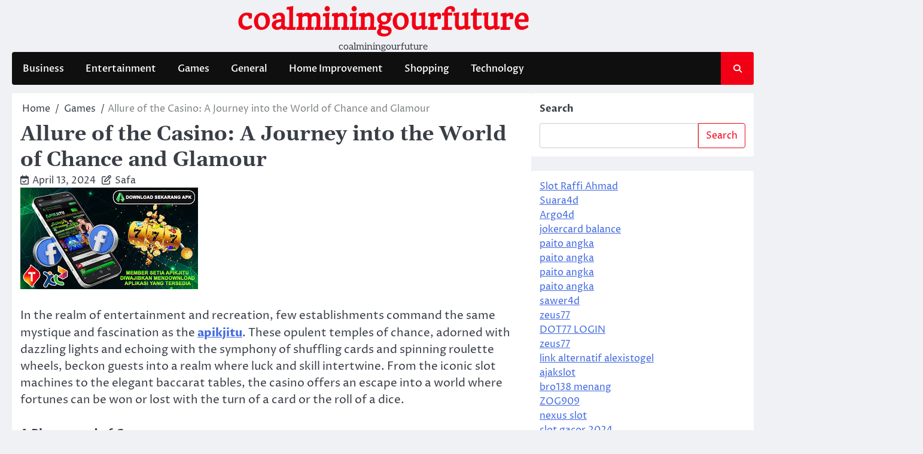

--- FILE ---
content_type: text/html; charset=UTF-8
request_url: https://coalminingourfuture.net/allure-of-the-casino-a-journey-into-the-world-of-chance-and-glamour/
body_size: 17121
content:
<!doctype html>
<html lang="en-US">
<head>
	<meta charset="UTF-8">
	<meta name="viewport" content="width=device-width, initial-scale=1">
	<link rel="profile" href="https://gmpg.org/xfn/11">

	<meta name='robots' content='index, follow, max-image-preview:large, max-snippet:-1, max-video-preview:-1' />

	<!-- This site is optimized with the Yoast SEO plugin v26.8 - https://yoast.com/product/yoast-seo-wordpress/ -->
	<title>Allure of the Casino: A Journey into the World of Chance and</title>
	<link rel="canonical" href="https://coalminingourfuture.net/allure-of-the-casino-a-journey-into-the-world-of-chance-and-glamour/" />
	<meta property="og:locale" content="en_US" />
	<meta property="og:type" content="article" />
	<meta property="og:title" content="Allure of the Casino: A Journey into the World of Chance and" />
	<meta property="og:description" content="In the realm of entertainment and recreation, few establishments command the same mystique and fascination as the apikjitu. These opulent&hellip;" />
	<meta property="og:url" content="https://coalminingourfuture.net/allure-of-the-casino-a-journey-into-the-world-of-chance-and-glamour/" />
	<meta property="og:site_name" content="coalminingourfuture" />
	<meta property="article:published_time" content="2024-04-13T10:43:05+00:00" />
	<meta property="article:modified_time" content="2024-04-13T10:43:06+00:00" />
	<meta property="og:image" content="https://coalminingourfuture.net/wp-content/uploads/2024/04/hg.jpg" />
	<meta property="og:image:width" content="297" />
	<meta property="og:image:height" content="170" />
	<meta property="og:image:type" content="image/jpeg" />
	<meta name="author" content="Safa" />
	<meta name="twitter:card" content="summary_large_image" />
	<meta name="twitter:label1" content="Written by" />
	<meta name="twitter:data1" content="Safa" />
	<meta name="twitter:label2" content="Est. reading time" />
	<meta name="twitter:data2" content="2 minutes" />
	<script type="application/ld+json" class="yoast-schema-graph">{"@context":"https://schema.org","@graph":[{"@type":"Article","@id":"https://coalminingourfuture.net/allure-of-the-casino-a-journey-into-the-world-of-chance-and-glamour/#article","isPartOf":{"@id":"https://coalminingourfuture.net/allure-of-the-casino-a-journey-into-the-world-of-chance-and-glamour/"},"author":{"name":"Safa","@id":"https://coalminingourfuture.net/#/schema/person/1a095f73d20644fd93b6102fa865360f"},"headline":"Allure of the Casino: A Journey into the World of Chance and Glamour","datePublished":"2024-04-13T10:43:05+00:00","dateModified":"2024-04-13T10:43:06+00:00","mainEntityOfPage":{"@id":"https://coalminingourfuture.net/allure-of-the-casino-a-journey-into-the-world-of-chance-and-glamour/"},"wordCount":270,"commentCount":0,"image":{"@id":"https://coalminingourfuture.net/allure-of-the-casino-a-journey-into-the-world-of-chance-and-glamour/#primaryimage"},"thumbnailUrl":"https://coalminingourfuture.net/wp-content/uploads/2024/04/hg.jpg","keywords":["apikjitu"],"articleSection":["Games"],"inLanguage":"en-US","potentialAction":[{"@type":"CommentAction","name":"Comment","target":["https://coalminingourfuture.net/allure-of-the-casino-a-journey-into-the-world-of-chance-and-glamour/#respond"]}]},{"@type":"WebPage","@id":"https://coalminingourfuture.net/allure-of-the-casino-a-journey-into-the-world-of-chance-and-glamour/","url":"https://coalminingourfuture.net/allure-of-the-casino-a-journey-into-the-world-of-chance-and-glamour/","name":"Allure of the Casino: A Journey into the World of Chance and","isPartOf":{"@id":"https://coalminingourfuture.net/#website"},"primaryImageOfPage":{"@id":"https://coalminingourfuture.net/allure-of-the-casino-a-journey-into-the-world-of-chance-and-glamour/#primaryimage"},"image":{"@id":"https://coalminingourfuture.net/allure-of-the-casino-a-journey-into-the-world-of-chance-and-glamour/#primaryimage"},"thumbnailUrl":"https://coalminingourfuture.net/wp-content/uploads/2024/04/hg.jpg","datePublished":"2024-04-13T10:43:05+00:00","dateModified":"2024-04-13T10:43:06+00:00","author":{"@id":"https://coalminingourfuture.net/#/schema/person/1a095f73d20644fd93b6102fa865360f"},"breadcrumb":{"@id":"https://coalminingourfuture.net/allure-of-the-casino-a-journey-into-the-world-of-chance-and-glamour/#breadcrumb"},"inLanguage":"en-US","potentialAction":[{"@type":"ReadAction","target":["https://coalminingourfuture.net/allure-of-the-casino-a-journey-into-the-world-of-chance-and-glamour/"]}]},{"@type":"ImageObject","inLanguage":"en-US","@id":"https://coalminingourfuture.net/allure-of-the-casino-a-journey-into-the-world-of-chance-and-glamour/#primaryimage","url":"https://coalminingourfuture.net/wp-content/uploads/2024/04/hg.jpg","contentUrl":"https://coalminingourfuture.net/wp-content/uploads/2024/04/hg.jpg","width":297,"height":170},{"@type":"BreadcrumbList","@id":"https://coalminingourfuture.net/allure-of-the-casino-a-journey-into-the-world-of-chance-and-glamour/#breadcrumb","itemListElement":[{"@type":"ListItem","position":1,"name":"Home","item":"https://coalminingourfuture.net/"},{"@type":"ListItem","position":2,"name":"Allure of the Casino: A Journey into the World of Chance and Glamour"}]},{"@type":"WebSite","@id":"https://coalminingourfuture.net/#website","url":"https://coalminingourfuture.net/","name":"coalminingourfuture","description":"coalminingourfuture","potentialAction":[{"@type":"SearchAction","target":{"@type":"EntryPoint","urlTemplate":"https://coalminingourfuture.net/?s={search_term_string}"},"query-input":{"@type":"PropertyValueSpecification","valueRequired":true,"valueName":"search_term_string"}}],"inLanguage":"en-US"},{"@type":"Person","@id":"https://coalminingourfuture.net/#/schema/person/1a095f73d20644fd93b6102fa865360f","name":"Safa","image":{"@type":"ImageObject","inLanguage":"en-US","@id":"https://coalminingourfuture.net/#/schema/person/image/","url":"https://secure.gravatar.com/avatar/716c2cbbe3b2507937f647b5335b3fed5c7fca09d522ccb92847b11e1878e50f?s=96&d=mm&r=g","contentUrl":"https://secure.gravatar.com/avatar/716c2cbbe3b2507937f647b5335b3fed5c7fca09d522ccb92847b11e1878e50f?s=96&d=mm&r=g","caption":"Safa"},"sameAs":["https://coalminingourfuture.net"],"url":"https://coalminingourfuture.net/author/safa/"}]}</script>
	<!-- / Yoast SEO plugin. -->


<link rel="alternate" type="application/rss+xml" title="coalminingourfuture &raquo; Feed" href="https://coalminingourfuture.net/feed/" />
<link rel="alternate" type="application/rss+xml" title="coalminingourfuture &raquo; Comments Feed" href="https://coalminingourfuture.net/comments/feed/" />
<link rel="alternate" type="application/rss+xml" title="coalminingourfuture &raquo; Allure of the Casino: A Journey into the World of Chance and Glamour Comments Feed" href="https://coalminingourfuture.net/allure-of-the-casino-a-journey-into-the-world-of-chance-and-glamour/feed/" />
<link rel="alternate" title="oEmbed (JSON)" type="application/json+oembed" href="https://coalminingourfuture.net/wp-json/oembed/1.0/embed?url=https%3A%2F%2Fcoalminingourfuture.net%2Fallure-of-the-casino-a-journey-into-the-world-of-chance-and-glamour%2F" />
<link rel="alternate" title="oEmbed (XML)" type="text/xml+oembed" href="https://coalminingourfuture.net/wp-json/oembed/1.0/embed?url=https%3A%2F%2Fcoalminingourfuture.net%2Fallure-of-the-casino-a-journey-into-the-world-of-chance-and-glamour%2F&#038;format=xml" />
<style id='wp-img-auto-sizes-contain-inline-css'>
img:is([sizes=auto i],[sizes^="auto," i]){contain-intrinsic-size:3000px 1500px}
/*# sourceURL=wp-img-auto-sizes-contain-inline-css */
</style>
<style id='wp-emoji-styles-inline-css'>

	img.wp-smiley, img.emoji {
		display: inline !important;
		border: none !important;
		box-shadow: none !important;
		height: 1em !important;
		width: 1em !important;
		margin: 0 0.07em !important;
		vertical-align: -0.1em !important;
		background: none !important;
		padding: 0 !important;
	}
/*# sourceURL=wp-emoji-styles-inline-css */
</style>
<style id='wp-block-library-inline-css'>
:root{--wp-block-synced-color:#7a00df;--wp-block-synced-color--rgb:122,0,223;--wp-bound-block-color:var(--wp-block-synced-color);--wp-editor-canvas-background:#ddd;--wp-admin-theme-color:#007cba;--wp-admin-theme-color--rgb:0,124,186;--wp-admin-theme-color-darker-10:#006ba1;--wp-admin-theme-color-darker-10--rgb:0,107,160.5;--wp-admin-theme-color-darker-20:#005a87;--wp-admin-theme-color-darker-20--rgb:0,90,135;--wp-admin-border-width-focus:2px}@media (min-resolution:192dpi){:root{--wp-admin-border-width-focus:1.5px}}.wp-element-button{cursor:pointer}:root .has-very-light-gray-background-color{background-color:#eee}:root .has-very-dark-gray-background-color{background-color:#313131}:root .has-very-light-gray-color{color:#eee}:root .has-very-dark-gray-color{color:#313131}:root .has-vivid-green-cyan-to-vivid-cyan-blue-gradient-background{background:linear-gradient(135deg,#00d084,#0693e3)}:root .has-purple-crush-gradient-background{background:linear-gradient(135deg,#34e2e4,#4721fb 50%,#ab1dfe)}:root .has-hazy-dawn-gradient-background{background:linear-gradient(135deg,#faaca8,#dad0ec)}:root .has-subdued-olive-gradient-background{background:linear-gradient(135deg,#fafae1,#67a671)}:root .has-atomic-cream-gradient-background{background:linear-gradient(135deg,#fdd79a,#004a59)}:root .has-nightshade-gradient-background{background:linear-gradient(135deg,#330968,#31cdcf)}:root .has-midnight-gradient-background{background:linear-gradient(135deg,#020381,#2874fc)}:root{--wp--preset--font-size--normal:16px;--wp--preset--font-size--huge:42px}.has-regular-font-size{font-size:1em}.has-larger-font-size{font-size:2.625em}.has-normal-font-size{font-size:var(--wp--preset--font-size--normal)}.has-huge-font-size{font-size:var(--wp--preset--font-size--huge)}.has-text-align-center{text-align:center}.has-text-align-left{text-align:left}.has-text-align-right{text-align:right}.has-fit-text{white-space:nowrap!important}#end-resizable-editor-section{display:none}.aligncenter{clear:both}.items-justified-left{justify-content:flex-start}.items-justified-center{justify-content:center}.items-justified-right{justify-content:flex-end}.items-justified-space-between{justify-content:space-between}.screen-reader-text{border:0;clip-path:inset(50%);height:1px;margin:-1px;overflow:hidden;padding:0;position:absolute;width:1px;word-wrap:normal!important}.screen-reader-text:focus{background-color:#ddd;clip-path:none;color:#444;display:block;font-size:1em;height:auto;left:5px;line-height:normal;padding:15px 23px 14px;text-decoration:none;top:5px;width:auto;z-index:100000}html :where(.has-border-color){border-style:solid}html :where([style*=border-top-color]){border-top-style:solid}html :where([style*=border-right-color]){border-right-style:solid}html :where([style*=border-bottom-color]){border-bottom-style:solid}html :where([style*=border-left-color]){border-left-style:solid}html :where([style*=border-width]){border-style:solid}html :where([style*=border-top-width]){border-top-style:solid}html :where([style*=border-right-width]){border-right-style:solid}html :where([style*=border-bottom-width]){border-bottom-style:solid}html :where([style*=border-left-width]){border-left-style:solid}html :where(img[class*=wp-image-]){height:auto;max-width:100%}:where(figure){margin:0 0 1em}html :where(.is-position-sticky){--wp-admin--admin-bar--position-offset:var(--wp-admin--admin-bar--height,0px)}@media screen and (max-width:600px){html :where(.is-position-sticky){--wp-admin--admin-bar--position-offset:0px}}

/*# sourceURL=wp-block-library-inline-css */
</style><style id='wp-block-heading-inline-css'>
h1:where(.wp-block-heading).has-background,h2:where(.wp-block-heading).has-background,h3:where(.wp-block-heading).has-background,h4:where(.wp-block-heading).has-background,h5:where(.wp-block-heading).has-background,h6:where(.wp-block-heading).has-background{padding:1.25em 2.375em}h1.has-text-align-left[style*=writing-mode]:where([style*=vertical-lr]),h1.has-text-align-right[style*=writing-mode]:where([style*=vertical-rl]),h2.has-text-align-left[style*=writing-mode]:where([style*=vertical-lr]),h2.has-text-align-right[style*=writing-mode]:where([style*=vertical-rl]),h3.has-text-align-left[style*=writing-mode]:where([style*=vertical-lr]),h3.has-text-align-right[style*=writing-mode]:where([style*=vertical-rl]),h4.has-text-align-left[style*=writing-mode]:where([style*=vertical-lr]),h4.has-text-align-right[style*=writing-mode]:where([style*=vertical-rl]),h5.has-text-align-left[style*=writing-mode]:where([style*=vertical-lr]),h5.has-text-align-right[style*=writing-mode]:where([style*=vertical-rl]),h6.has-text-align-left[style*=writing-mode]:where([style*=vertical-lr]),h6.has-text-align-right[style*=writing-mode]:where([style*=vertical-rl]){rotate:180deg}
/*# sourceURL=https://coalminingourfuture.net/wp-includes/blocks/heading/style.min.css */
</style>
<style id='wp-block-search-inline-css'>
.wp-block-search__button{margin-left:10px;word-break:normal}.wp-block-search__button.has-icon{line-height:0}.wp-block-search__button svg{height:1.25em;min-height:24px;min-width:24px;width:1.25em;fill:currentColor;vertical-align:text-bottom}:where(.wp-block-search__button){border:1px solid #ccc;padding:6px 10px}.wp-block-search__inside-wrapper{display:flex;flex:auto;flex-wrap:nowrap;max-width:100%}.wp-block-search__label{width:100%}.wp-block-search.wp-block-search__button-only .wp-block-search__button{box-sizing:border-box;display:flex;flex-shrink:0;justify-content:center;margin-left:0;max-width:100%}.wp-block-search.wp-block-search__button-only .wp-block-search__inside-wrapper{min-width:0!important;transition-property:width}.wp-block-search.wp-block-search__button-only .wp-block-search__input{flex-basis:100%;transition-duration:.3s}.wp-block-search.wp-block-search__button-only.wp-block-search__searchfield-hidden,.wp-block-search.wp-block-search__button-only.wp-block-search__searchfield-hidden .wp-block-search__inside-wrapper{overflow:hidden}.wp-block-search.wp-block-search__button-only.wp-block-search__searchfield-hidden .wp-block-search__input{border-left-width:0!important;border-right-width:0!important;flex-basis:0;flex-grow:0;margin:0;min-width:0!important;padding-left:0!important;padding-right:0!important;width:0!important}:where(.wp-block-search__input){appearance:none;border:1px solid #949494;flex-grow:1;font-family:inherit;font-size:inherit;font-style:inherit;font-weight:inherit;letter-spacing:inherit;line-height:inherit;margin-left:0;margin-right:0;min-width:3rem;padding:8px;text-decoration:unset!important;text-transform:inherit}:where(.wp-block-search__button-inside .wp-block-search__inside-wrapper){background-color:#fff;border:1px solid #949494;box-sizing:border-box;padding:4px}:where(.wp-block-search__button-inside .wp-block-search__inside-wrapper) .wp-block-search__input{border:none;border-radius:0;padding:0 4px}:where(.wp-block-search__button-inside .wp-block-search__inside-wrapper) .wp-block-search__input:focus{outline:none}:where(.wp-block-search__button-inside .wp-block-search__inside-wrapper) :where(.wp-block-search__button){padding:4px 8px}.wp-block-search.aligncenter .wp-block-search__inside-wrapper{margin:auto}.wp-block[data-align=right] .wp-block-search.wp-block-search__button-only .wp-block-search__inside-wrapper{float:right}
/*# sourceURL=https://coalminingourfuture.net/wp-includes/blocks/search/style.min.css */
</style>
<style id='wp-block-search-theme-inline-css'>
.wp-block-search .wp-block-search__label{font-weight:700}.wp-block-search__button{border:1px solid #ccc;padding:.375em .625em}
/*# sourceURL=https://coalminingourfuture.net/wp-includes/blocks/search/theme.min.css */
</style>
<style id='wp-block-group-inline-css'>
.wp-block-group{box-sizing:border-box}:where(.wp-block-group.wp-block-group-is-layout-constrained){position:relative}
/*# sourceURL=https://coalminingourfuture.net/wp-includes/blocks/group/style.min.css */
</style>
<style id='wp-block-group-theme-inline-css'>
:where(.wp-block-group.has-background){padding:1.25em 2.375em}
/*# sourceURL=https://coalminingourfuture.net/wp-includes/blocks/group/theme.min.css */
</style>
<style id='global-styles-inline-css'>
:root{--wp--preset--aspect-ratio--square: 1;--wp--preset--aspect-ratio--4-3: 4/3;--wp--preset--aspect-ratio--3-4: 3/4;--wp--preset--aspect-ratio--3-2: 3/2;--wp--preset--aspect-ratio--2-3: 2/3;--wp--preset--aspect-ratio--16-9: 16/9;--wp--preset--aspect-ratio--9-16: 9/16;--wp--preset--color--black: #000000;--wp--preset--color--cyan-bluish-gray: #abb8c3;--wp--preset--color--white: #ffffff;--wp--preset--color--pale-pink: #f78da7;--wp--preset--color--vivid-red: #cf2e2e;--wp--preset--color--luminous-vivid-orange: #ff6900;--wp--preset--color--luminous-vivid-amber: #fcb900;--wp--preset--color--light-green-cyan: #7bdcb5;--wp--preset--color--vivid-green-cyan: #00d084;--wp--preset--color--pale-cyan-blue: #8ed1fc;--wp--preset--color--vivid-cyan-blue: #0693e3;--wp--preset--color--vivid-purple: #9b51e0;--wp--preset--gradient--vivid-cyan-blue-to-vivid-purple: linear-gradient(135deg,rgb(6,147,227) 0%,rgb(155,81,224) 100%);--wp--preset--gradient--light-green-cyan-to-vivid-green-cyan: linear-gradient(135deg,rgb(122,220,180) 0%,rgb(0,208,130) 100%);--wp--preset--gradient--luminous-vivid-amber-to-luminous-vivid-orange: linear-gradient(135deg,rgb(252,185,0) 0%,rgb(255,105,0) 100%);--wp--preset--gradient--luminous-vivid-orange-to-vivid-red: linear-gradient(135deg,rgb(255,105,0) 0%,rgb(207,46,46) 100%);--wp--preset--gradient--very-light-gray-to-cyan-bluish-gray: linear-gradient(135deg,rgb(238,238,238) 0%,rgb(169,184,195) 100%);--wp--preset--gradient--cool-to-warm-spectrum: linear-gradient(135deg,rgb(74,234,220) 0%,rgb(151,120,209) 20%,rgb(207,42,186) 40%,rgb(238,44,130) 60%,rgb(251,105,98) 80%,rgb(254,248,76) 100%);--wp--preset--gradient--blush-light-purple: linear-gradient(135deg,rgb(255,206,236) 0%,rgb(152,150,240) 100%);--wp--preset--gradient--blush-bordeaux: linear-gradient(135deg,rgb(254,205,165) 0%,rgb(254,45,45) 50%,rgb(107,0,62) 100%);--wp--preset--gradient--luminous-dusk: linear-gradient(135deg,rgb(255,203,112) 0%,rgb(199,81,192) 50%,rgb(65,88,208) 100%);--wp--preset--gradient--pale-ocean: linear-gradient(135deg,rgb(255,245,203) 0%,rgb(182,227,212) 50%,rgb(51,167,181) 100%);--wp--preset--gradient--electric-grass: linear-gradient(135deg,rgb(202,248,128) 0%,rgb(113,206,126) 100%);--wp--preset--gradient--midnight: linear-gradient(135deg,rgb(2,3,129) 0%,rgb(40,116,252) 100%);--wp--preset--font-size--small: 13px;--wp--preset--font-size--medium: 20px;--wp--preset--font-size--large: 36px;--wp--preset--font-size--x-large: 42px;--wp--preset--spacing--20: 0.44rem;--wp--preset--spacing--30: 0.67rem;--wp--preset--spacing--40: 1rem;--wp--preset--spacing--50: 1.5rem;--wp--preset--spacing--60: 2.25rem;--wp--preset--spacing--70: 3.38rem;--wp--preset--spacing--80: 5.06rem;--wp--preset--shadow--natural: 6px 6px 9px rgba(0, 0, 0, 0.2);--wp--preset--shadow--deep: 12px 12px 50px rgba(0, 0, 0, 0.4);--wp--preset--shadow--sharp: 6px 6px 0px rgba(0, 0, 0, 0.2);--wp--preset--shadow--outlined: 6px 6px 0px -3px rgb(255, 255, 255), 6px 6px rgb(0, 0, 0);--wp--preset--shadow--crisp: 6px 6px 0px rgb(0, 0, 0);}:where(.is-layout-flex){gap: 0.5em;}:where(.is-layout-grid){gap: 0.5em;}body .is-layout-flex{display: flex;}.is-layout-flex{flex-wrap: wrap;align-items: center;}.is-layout-flex > :is(*, div){margin: 0;}body .is-layout-grid{display: grid;}.is-layout-grid > :is(*, div){margin: 0;}:where(.wp-block-columns.is-layout-flex){gap: 2em;}:where(.wp-block-columns.is-layout-grid){gap: 2em;}:where(.wp-block-post-template.is-layout-flex){gap: 1.25em;}:where(.wp-block-post-template.is-layout-grid){gap: 1.25em;}.has-black-color{color: var(--wp--preset--color--black) !important;}.has-cyan-bluish-gray-color{color: var(--wp--preset--color--cyan-bluish-gray) !important;}.has-white-color{color: var(--wp--preset--color--white) !important;}.has-pale-pink-color{color: var(--wp--preset--color--pale-pink) !important;}.has-vivid-red-color{color: var(--wp--preset--color--vivid-red) !important;}.has-luminous-vivid-orange-color{color: var(--wp--preset--color--luminous-vivid-orange) !important;}.has-luminous-vivid-amber-color{color: var(--wp--preset--color--luminous-vivid-amber) !important;}.has-light-green-cyan-color{color: var(--wp--preset--color--light-green-cyan) !important;}.has-vivid-green-cyan-color{color: var(--wp--preset--color--vivid-green-cyan) !important;}.has-pale-cyan-blue-color{color: var(--wp--preset--color--pale-cyan-blue) !important;}.has-vivid-cyan-blue-color{color: var(--wp--preset--color--vivid-cyan-blue) !important;}.has-vivid-purple-color{color: var(--wp--preset--color--vivid-purple) !important;}.has-black-background-color{background-color: var(--wp--preset--color--black) !important;}.has-cyan-bluish-gray-background-color{background-color: var(--wp--preset--color--cyan-bluish-gray) !important;}.has-white-background-color{background-color: var(--wp--preset--color--white) !important;}.has-pale-pink-background-color{background-color: var(--wp--preset--color--pale-pink) !important;}.has-vivid-red-background-color{background-color: var(--wp--preset--color--vivid-red) !important;}.has-luminous-vivid-orange-background-color{background-color: var(--wp--preset--color--luminous-vivid-orange) !important;}.has-luminous-vivid-amber-background-color{background-color: var(--wp--preset--color--luminous-vivid-amber) !important;}.has-light-green-cyan-background-color{background-color: var(--wp--preset--color--light-green-cyan) !important;}.has-vivid-green-cyan-background-color{background-color: var(--wp--preset--color--vivid-green-cyan) !important;}.has-pale-cyan-blue-background-color{background-color: var(--wp--preset--color--pale-cyan-blue) !important;}.has-vivid-cyan-blue-background-color{background-color: var(--wp--preset--color--vivid-cyan-blue) !important;}.has-vivid-purple-background-color{background-color: var(--wp--preset--color--vivid-purple) !important;}.has-black-border-color{border-color: var(--wp--preset--color--black) !important;}.has-cyan-bluish-gray-border-color{border-color: var(--wp--preset--color--cyan-bluish-gray) !important;}.has-white-border-color{border-color: var(--wp--preset--color--white) !important;}.has-pale-pink-border-color{border-color: var(--wp--preset--color--pale-pink) !important;}.has-vivid-red-border-color{border-color: var(--wp--preset--color--vivid-red) !important;}.has-luminous-vivid-orange-border-color{border-color: var(--wp--preset--color--luminous-vivid-orange) !important;}.has-luminous-vivid-amber-border-color{border-color: var(--wp--preset--color--luminous-vivid-amber) !important;}.has-light-green-cyan-border-color{border-color: var(--wp--preset--color--light-green-cyan) !important;}.has-vivid-green-cyan-border-color{border-color: var(--wp--preset--color--vivid-green-cyan) !important;}.has-pale-cyan-blue-border-color{border-color: var(--wp--preset--color--pale-cyan-blue) !important;}.has-vivid-cyan-blue-border-color{border-color: var(--wp--preset--color--vivid-cyan-blue) !important;}.has-vivid-purple-border-color{border-color: var(--wp--preset--color--vivid-purple) !important;}.has-vivid-cyan-blue-to-vivid-purple-gradient-background{background: var(--wp--preset--gradient--vivid-cyan-blue-to-vivid-purple) !important;}.has-light-green-cyan-to-vivid-green-cyan-gradient-background{background: var(--wp--preset--gradient--light-green-cyan-to-vivid-green-cyan) !important;}.has-luminous-vivid-amber-to-luminous-vivid-orange-gradient-background{background: var(--wp--preset--gradient--luminous-vivid-amber-to-luminous-vivid-orange) !important;}.has-luminous-vivid-orange-to-vivid-red-gradient-background{background: var(--wp--preset--gradient--luminous-vivid-orange-to-vivid-red) !important;}.has-very-light-gray-to-cyan-bluish-gray-gradient-background{background: var(--wp--preset--gradient--very-light-gray-to-cyan-bluish-gray) !important;}.has-cool-to-warm-spectrum-gradient-background{background: var(--wp--preset--gradient--cool-to-warm-spectrum) !important;}.has-blush-light-purple-gradient-background{background: var(--wp--preset--gradient--blush-light-purple) !important;}.has-blush-bordeaux-gradient-background{background: var(--wp--preset--gradient--blush-bordeaux) !important;}.has-luminous-dusk-gradient-background{background: var(--wp--preset--gradient--luminous-dusk) !important;}.has-pale-ocean-gradient-background{background: var(--wp--preset--gradient--pale-ocean) !important;}.has-electric-grass-gradient-background{background: var(--wp--preset--gradient--electric-grass) !important;}.has-midnight-gradient-background{background: var(--wp--preset--gradient--midnight) !important;}.has-small-font-size{font-size: var(--wp--preset--font-size--small) !important;}.has-medium-font-size{font-size: var(--wp--preset--font-size--medium) !important;}.has-large-font-size{font-size: var(--wp--preset--font-size--large) !important;}.has-x-large-font-size{font-size: var(--wp--preset--font-size--x-large) !important;}
/*# sourceURL=global-styles-inline-css */
</style>

<style id='classic-theme-styles-inline-css'>
/*! This file is auto-generated */
.wp-block-button__link{color:#fff;background-color:#32373c;border-radius:9999px;box-shadow:none;text-decoration:none;padding:calc(.667em + 2px) calc(1.333em + 2px);font-size:1.125em}.wp-block-file__button{background:#32373c;color:#fff;text-decoration:none}
/*# sourceURL=/wp-includes/css/classic-themes.min.css */
</style>
<link rel='stylesheet' id='ace-news-slick-css-css' href='https://coalminingourfuture.net/wp-content/themes/ace-news/assets/css/slick.min.css?ver=1.8.0' media='all' />
<link rel='stylesheet' id='ace-news-fontawesome-css-css' href='https://coalminingourfuture.net/wp-content/themes/ace-news/assets/css/fontawesome.min.css?ver=6.4.2' media='all' />
<link rel='stylesheet' id='ace-news-google-fonts-css' href='https://coalminingourfuture.net/wp-content/fonts/c8bee627482ae5bfea1d8ec7816b9901.css' media='all' />
<link rel='stylesheet' id='ace-news-style-css' href='https://coalminingourfuture.net/wp-content/themes/ace-news/style.css?ver=1.1.5' media='all' />
<style id='ace-news-style-inline-css'>

    /* Color */
    :root {
        --site-title-color: #f10015;
    }
    
    /* Typograhpy */
    :root {
        --font-heading: "Gelasio", serif;
        --font-main: -apple-system, BlinkMacSystemFont,"Proza Libre", "Segoe UI", Roboto, Oxygen-Sans, Ubuntu, Cantarell, "Helvetica Neue", sans-serif;
    }

    body,
	button, input, select, optgroup, textarea {
        font-family: "Proza Libre", serif;
	}

	.site-title a {
        font-family: "Headland One", serif;
	}
    
	.site-description {
        font-family: "Aleo", serif;
	}
    
/*# sourceURL=ace-news-style-inline-css */
</style>
<link rel='stylesheet' id='wp-block-paragraph-css' href='https://coalminingourfuture.net/wp-includes/blocks/paragraph/style.min.css?ver=6.9' media='all' />
<script src="https://coalminingourfuture.net/wp-includes/js/jquery/jquery.min.js?ver=3.7.1" id="jquery-core-js"></script>
<script src="https://coalminingourfuture.net/wp-includes/js/jquery/jquery-migrate.min.js?ver=3.4.1" id="jquery-migrate-js"></script>
<script src="https://coalminingourfuture.net/wp-content/themes/ace-news/assets/js/custom.min.js?ver=1" id="ace-news-custom-script-js"></script>
<link rel="https://api.w.org/" href="https://coalminingourfuture.net/wp-json/" /><link rel="alternate" title="JSON" type="application/json" href="https://coalminingourfuture.net/wp-json/wp/v2/posts/557" /><link rel="EditURI" type="application/rsd+xml" title="RSD" href="https://coalminingourfuture.net/xmlrpc.php?rsd" />
<meta name="generator" content="WordPress 6.9" />
<link rel='shortlink' href='https://coalminingourfuture.net/?p=557' />
<link rel="pingback" href="https://coalminingourfuture.net/xmlrpc.php">
<style type="text/css" id="breadcrumb-trail-css">.breadcrumbs ul li::after {content: "/";}</style>
</head>

<body class="wp-singular post-template-default single single-post postid-557 single-format-standard wp-embed-responsive wp-theme-ace-news right-sidebar light-mode ">

		<div id="page" class="site">

		<a class="skip-link screen-reader-text" href="#primary">Skip to content</a>

		<div id="loader" class="loader-1">
			<div class="loader-container">
				<div id="preloader">
				</div>
			</div>
		</div><!-- #loader -->

		<header id="masthead" class="site-header">

			
			<div class="ace-news-middle-header ">
								<div class="section-wrapper">
					<div class="ace-news-middle-header-wrapper no-bigyapaan">
						<div class="site-branding">
														<div class="site-identity">
																<p class="site-title"><a href="https://coalminingourfuture.net/" rel="home">coalminingourfuture</a></p>
																<p class="site-description">coalminingourfuture</p>
													</div>	
					</div>
									</div>	
			</div>	
		</div>		
		<!-- end of site-branding -->

		<div class="ace-news-navigation">
			<div class="section-wrapper"> 
				<div class="ace-news-navigation-container">
					<nav id="site-navigation" class="main-navigation">
						<button class="menu-toggle" aria-controls="primary-menu" aria-expanded="false">
							<span class="ham-icon"></span>
							<span class="ham-icon"></span>
							<span class="ham-icon"></span>
						</button>
						<div class="navigation-area">
							<div class="menu-main_menu-container"><ul id="primary-menu" class="menu"><li id="menu-item-6" class="menu-item menu-item-type-taxonomy menu-item-object-category menu-item-6"><a href="https://coalminingourfuture.net/category/business/">Business</a></li>
<li id="menu-item-7" class="menu-item menu-item-type-taxonomy menu-item-object-category menu-item-7"><a href="https://coalminingourfuture.net/category/entertainment/">Entertainment</a></li>
<li id="menu-item-8" class="menu-item menu-item-type-taxonomy menu-item-object-category current-post-ancestor current-menu-parent current-post-parent menu-item-8"><a href="https://coalminingourfuture.net/category/games/">Games</a></li>
<li id="menu-item-9" class="menu-item menu-item-type-taxonomy menu-item-object-category menu-item-9"><a href="https://coalminingourfuture.net/category/general/">General</a></li>
<li id="menu-item-10" class="menu-item menu-item-type-taxonomy menu-item-object-category menu-item-10"><a href="https://coalminingourfuture.net/category/home-improvement/">Home Improvement</a></li>
<li id="menu-item-11" class="menu-item menu-item-type-taxonomy menu-item-object-category menu-item-11"><a href="https://coalminingourfuture.net/category/shopping/">Shopping</a></li>
<li id="menu-item-12" class="menu-item menu-item-type-taxonomy menu-item-object-category menu-item-12"><a href="https://coalminingourfuture.net/category/technology/">Technology</a></li>
</ul></div>						</div>
					</nav><!-- #site-navigation -->
					<div class="ace-news-header-search">
						<div class="header-search-wrap">
							<a href="#" class="search-icon"><i class="fa-solid fa-magnifying-glass" aria-hidden="true"></i></a>
							<div class="header-search-form">
								<form role="search" method="get" class="search-form" action="https://coalminingourfuture.net/">
				<label>
					<span class="screen-reader-text">Search for:</span>
					<input type="search" class="search-field" placeholder="Search &hellip;" value="" name="s" />
				</label>
				<input type="submit" class="search-submit" value="Search" />
			</form>							</div>
						</div>
					</div>
				</div>
			</div>
		</div>
		<!-- end of navigation -->
	</header><!-- #masthead -->

			<div class="ace-news-main-wrapper">
			<div class="section-wrapper">
				<div class="ace-news-container-wrapper">
				<main id="primary" class="site-main">

	
<article id="post-557" class="post-557 post type-post status-publish format-standard has-post-thumbnail hentry category-games tag-apikjitu">
	<nav role="navigation" aria-label="Breadcrumbs" class="breadcrumb-trail breadcrumbs" itemprop="breadcrumb"><ul class="trail-items" itemscope itemtype="http://schema.org/BreadcrumbList"><meta name="numberOfItems" content="3" /><meta name="itemListOrder" content="Ascending" /><li itemprop="itemListElement" itemscope itemtype="http://schema.org/ListItem" class="trail-item trail-begin"><a href="https://coalminingourfuture.net/" rel="home" itemprop="item"><span itemprop="name">Home</span></a><meta itemprop="position" content="1" /></li><li itemprop="itemListElement" itemscope itemtype="http://schema.org/ListItem" class="trail-item"><a href="https://coalminingourfuture.net/category/games/" itemprop="item"><span itemprop="name">Games</span></a><meta itemprop="position" content="2" /></li><li itemprop="itemListElement" itemscope itemtype="http://schema.org/ListItem" class="trail-item trail-end"><span itemprop="item"><span itemprop="name">Allure of the Casino: A Journey into the World of Chance and Glamour</span></span><meta itemprop="position" content="3" /></li></ul></nav>			<header class="entry-header">
			<h1 class="entry-title">Allure of the Casino: A Journey into the World of Chance and Glamour</h1>		</header><!-- .entry-header -->
					<div class="entry-meta">
				<span class="post-date"><i class="fa-regular fa-calendar-check"  aria-hidden="true"></i><a href="https://coalminingourfuture.net/allure-of-the-casino-a-journey-into-the-world-of-chance-and-glamour/"><time class="entry-date published" datetime="2024-04-13T10:43:05+00:00">April 13, 2024</time><time class="updated" datetime="2024-04-13T10:43:06+00:00">April 13, 2024</time></a></span><span class="post-author"><i class="fa-regular fa-pen-to-square" aria-hidden="true"></i><a href="https://coalminingourfuture.net/author/safa/">Safa</a></span>			</div><!-- .entry-meta -->
				
	
			<div class="post-thumbnail">
				<img width="297" height="170" src="https://coalminingourfuture.net/wp-content/uploads/2024/04/hg.jpg" class="attachment-post-thumbnail size-post-thumbnail wp-post-image" alt="" decoding="async" fetchpriority="high" />			</div><!-- .post-thumbnail -->

		
	<div class="entry-content">
		
<p>In the realm of entertainment and recreation, few establishments command the same mystique and fascination as the <a href="https://flash-mx.com/"><strong>apikjitu</strong></a>. These opulent temples of chance, adorned with dazzling lights and echoing with the symphony of shuffling cards and spinning roulette wheels, beckon guests into a realm where luck and skill intertwine. From the iconic slot machines to the elegant baccarat tables, the casino offers an escape into a world where fortunes can be won or lost with the turn of a card or the roll of a dice.</p>



<p><strong>A Playground of Games</strong></p>



<p>Central to the allure of the casino are the myriad games of chance that captivate and enthrall visitors. From the classics like blackjack and poker to the more modern creations such as video slots and electronic roulette, the casino floor is a playground where players can test their luck and skill against the house and each other.</p>



<p>The allure of these games lies not only in the potential for financial gain but also in the excitement and adrenaline rush that accompanies each wager. Whether it&#8217;s the thrill of hitting a winning combination on a slot machine or the satisfaction of outsmarting opponents at the poker table, every game offers its own unique brand of excitement and challenge.</p>



<p><strong>A Symphony of Lights and Sounds</strong></p>



<p>Beyond the games themselves, casinos are also known for their lavish decor and immersive atmospheres. Walking through the doors of a casino, guests are greeted by a sensory overload of flashing lights, ringing bells, and the murmur of voices engaged in conversation and laughter.</p>
	</div><!-- .entry-content -->

	<footer class="entry-footer">
		<span class="cat-links"><a href="https://coalminingourfuture.net/category/games/" rel="category tag">Games</a></span>		<span class="tags-links">Tagged <a href="https://coalminingourfuture.net/tag/apikjitu/" rel="tag">apikjitu</a></span>	</footer><!-- .entry-footer -->
</article><!-- #post-557 -->

	<nav class="navigation post-navigation" aria-label="Posts">
		<h2 class="screen-reader-text">Post navigation</h2>
		<div class="nav-links"><div class="nav-previous"><a href="https://coalminingourfuture.net/title-unveiling-the-intriguing-world-of-casinos-beyond-the-glitz-and-glamour/" rel="prev"><span class="nav-title">Title: Unveiling the Intriguing World of Casinos: Beyond the Glitz and Glamour</span></a></div><div class="nav-next"><a href="https://coalminingourfuture.net/exploring-the-world-of-toto-sites-understanding-risks-and-safety-measures/" rel="next"><span class="nav-title">Exploring the World of Toto Sites: Understanding, Risks, and Safety Measures</span></a></div></div>
	</nav>				<div class="related-posts">
					<h2>Related Posts</h2>
					<div class="row">
													<div>
								<article id="post-721" class="post-721 post type-post status-publish format-standard hentry category-games tag-slot">
																		<div class="post-text">
										<header class="entry-header">
											<h5 class="entry-title"><a href="https://coalminingourfuture.net/the-allure-and-intrigue-of-casinos-a-world-of-chance-and-entertainment/" rel="bookmark">The Allure and Intrigue of Casinos: A World of Chance and Entertainment</a></h5>										</header><!-- .entry-header -->
										<div class="entry-content">
											<p>Casinos, with their flashing lights, ringing slot machines, and vibrant atmosphere, have long held a unique allure in the realm&hellip;</p>
										</div><!-- .entry-content -->
									</div>
								</article>
							</div>
														<div>
								<article id="post-757" class="post-757 post type-post status-publish format-standard hentry category-games tag-kapuas-88">
																		<div class="post-text">
										<header class="entry-header">
											<h5 class="entry-title"><a href="https://coalminingourfuture.net/the-evolution-of-casinos-from-ancient-times-to-modern/" rel="bookmark">The Evolution of Casinos: From Ancient Times to Modern</a></h5>										</header><!-- .entry-header -->
										<div class="entry-content">
											<p>Casinos have a rich history, evolving from simple gambling kapuas 88 houses to sophisticated entertainment hubs. Today, they offer a&hellip;</p>
										</div><!-- .entry-content -->
									</div>
								</article>
							</div>
														<div>
								<article id="post-982" class="post-982 post type-post status-publish format-standard hentry category-games tag-dingdong-online">
																		<div class="post-text">
										<header class="entry-header">
											<h5 class="entry-title"><a href="https://coalminingourfuture.net/exploring-the-world-of-casinos-a-comprehensive-overview/" rel="bookmark">Exploring the World of Casinos: A Comprehensive Overview</a></h5>										</header><!-- .entry-header -->
										<div class="entry-content">
											<p>Casinos have long been a symbol of excitement and luxury, captivating people with the allure of chance and fortune. From&hellip;</p>
										</div><!-- .entry-content -->
									</div>
								</article>
							</div>
												</div>
				</div>
				
<div id="comments" class="comments-area">

		<div id="respond" class="comment-respond">
		<h3 id="reply-title" class="comment-reply-title">Leave a Reply <small><a rel="nofollow" id="cancel-comment-reply-link" href="/allure-of-the-casino-a-journey-into-the-world-of-chance-and-glamour/#respond" style="display:none;">Cancel reply</a></small></h3><form action="https://coalminingourfuture.net/wp-comments-post.php" method="post" id="commentform" class="comment-form"><p class="comment-notes"><span id="email-notes">Your email address will not be published.</span> <span class="required-field-message">Required fields are marked <span class="required">*</span></span></p><p class="comment-form-comment"><label for="comment">Comment <span class="required">*</span></label> <textarea id="comment" name="comment" cols="45" rows="8" maxlength="65525" required></textarea></p><p class="comment-form-author"><label for="author">Name <span class="required">*</span></label> <input id="author" name="author" type="text" value="" size="30" maxlength="245" autocomplete="name" required /></p>
<p class="comment-form-email"><label for="email">Email <span class="required">*</span></label> <input id="email" name="email" type="email" value="" size="30" maxlength="100" aria-describedby="email-notes" autocomplete="email" required /></p>
<p class="comment-form-url"><label for="url">Website</label> <input id="url" name="url" type="url" value="" size="30" maxlength="200" autocomplete="url" /></p>
<p class="comment-form-cookies-consent"><input id="wp-comment-cookies-consent" name="wp-comment-cookies-consent" type="checkbox" value="yes" /> <label for="wp-comment-cookies-consent">Save my name, email, and website in this browser for the next time I comment.</label></p>
<div class="g-recaptcha" style="transform: scale(0.9); -webkit-transform: scale(0.9); transform-origin: 0 0; -webkit-transform-origin: 0 0;" data-sitekey="6LePf1wqAAAAAAom8Ksanl1Ks5wxDMIkSLB8xwjP"></div><script src='https://www.google.com/recaptcha/api.js?ver=1.31' id='wpcaptcha-recaptcha-js'></script><p class="form-submit"><input name="submit" type="submit" id="submit" class="submit" value="Post Comment" /> <input type='hidden' name='comment_post_ID' value='557' id='comment_post_ID' />
<input type='hidden' name='comment_parent' id='comment_parent' value='0' />
</p></form>	</div><!-- #respond -->
	
</div><!-- #comments -->

</main><!-- #main -->


<aside id="secondary" class="widget-area">
	<section id="block-2" class="widget widget_block widget_search"><form role="search" method="get" action="https://coalminingourfuture.net/" class="wp-block-search__button-outside wp-block-search__text-button wp-block-search"    ><label class="wp-block-search__label" for="wp-block-search__input-1" >Search</label><div class="wp-block-search__inside-wrapper" ><input class="wp-block-search__input" id="wp-block-search__input-1" placeholder="" value="" type="search" name="s" required /><button aria-label="Search" class="wp-block-search__button wp-element-button" type="submit" >Search</button></div></form></section><section id="block-5" class="widget widget_block">
<div class="wp-block-group"><div class="wp-block-group__inner-container is-layout-flow wp-block-group-is-layout-flow">
<a href="https://139.59.237.0">Slot Raffi Ahmad</a><br>	<a href="https://152.42.171.1">Suara4d</a><br>	<a href="https://159.65.3.164">Argo4d</a><br>	<a href="https://jokercard.net">jokercard balance</a>	<br>	<a href="https://paitobogor.com/">paito angka</a><br>	<a href="https://paitobogor.com/">paito angka</a><br>	<a href="https://www.bloomingflourbakery.com/">paito angka</a><br>	<a href="https://www.bloomingflourbakery.com/">paito angka</a><br>	<a href="https://aunuaacademy.com">sawer4d</a><br>
<a href="https://zeus77-paten.net">zeus77</a>
<br><a href="https://implantsforchildren.com/">DOT77 LOGIN</a>
<br><a href="https://doowb.com/">zeus77</a>	<br>	<a href="https://necklacevideo.com/">link alternatif alexistogel</a>	<br>	<a href="https://ajakbravo.com/">ajakslot</a>
<br>	<a href="https://marthatilaarshop.com/">bro138 menang</a>	<br><a href="http://www.zeusx5000.com">ZOG909</a>	<br>	<a href="https://www.scifiandscary.com/">nexus slot</a>
<br><a href="https://movabilityaustin.org/">slot gacor 2024</a>
<br><a href="https://hgo-serverthailand.com/">hgo909</a>	<br>	<a href="http://hamzzay.com/">اس 90</a>
<br><a href="https://www.crowdinvestsummit.com/">rupiahtoto</a>	<br>	<a href="https://agenciadamata.com">gledek88 link</a>	<br>	<a href="https://www.agenciadamata.com/">gledek88 link</a>
<br><a href="http://www.hgotopone.net">hgo909</a>	<br>	<a href="https://bazie-enfejar.com/">پیش بینی انفجار</a>	<br><a href="https://bommin.net">igamble247 link</a>
<br>	<a href="http://www.camtechnology.ca">surveillance camera installers</a>	<br>	<a href="https://equelecuacafe.com/">slot online</a>
<br>	<a href="https://zeonslotgacor.com">zeonslot</a>	<br>	<a href="https://ailet.com/es/retail-platform/enabling-planogram-compliance/">cumplimiento de planogramas</a>	<br>	<a href="https://festivalsongkran.com/">Link Alternatif HGO909</a>	<br><a href="https://akunprojempol88.com">jempol88</a>	<br>	<a href="https://www.betcle.com/auth">메이저사이트</a>	<br>	<a href="https://mtpolice.kr">토토사이트</a>	<br><a href="https://164.90.141.99/">dewatogel</a>	<br>	<a href="https://landingkoplo77.com/">koplo 77</a>	<br><a href="https://wuckert.org/">timur188</a>	<br><a href="https://iremco.co.ir/fa/auto-part/parts/wiper-blades-arms">تیغه برف پاک کن</a>	<br><a href="https://dpbedia.org/">SENSA838</a>
<br>	<a href="https://152.42.233.42/">kapuas 88</a>
<br>	<a href="https://slatermoffat.com/">perak 777</a>	<br><a href="https://www.ipm-microbicides.org/">slot online</a>	<br>	<a href="https://clashoflights.org/">สล็อต pg</a>	<br>	<a href="https://128.199.130.90/">prediksi hk</a>	<br>	<a href="https://128.199.171.221/">koplo77 link</a>
<br>	<a href="https://152.42.253.198/">Kapuas 88</a>	<br>	<a href="https://178.128.16.125/">Kapuas88 Game</a>
<br><a href="https://networkinferno.net/">alexistogel</a>
<br>	<a href="https://152.42.226.4/">koplo 77</a>	<br>	<a href="http://128.199.82.35/">link alternatif 88pulsa</a>	<br>	<a href="https://zonamainflying.com">https://zonamainflying.com</a>
<br>	<a href="https://sparenot.com">koplo 77</a>
<br>	<a href="https://martinjclemens.com/">raja1000 link</a>	<br>	<a href="https://frogstandrecords.com/">login dewa1000</a>	<br><a href="http://159.203.44.44/7mtr/">7meter</a>	<br>	<a href="https://bihorcouture.com/">situs slot</a>	<br><a href="https://tubtoraks.org/">niastoto</a>	<br><a href="https://mitsuhachi.com/">Klikbet77</a>	<br>	<a href="https://vip21.fun/">Lk21</a>	<br><a href="https://bestappsguide.net">toto slot gacor</a>	<br>	<a href="https://beautyninetofive.comkeyword">77dragon login</a>
<br><a href="https://159.203.44.8/dewatogel/">dewatogel</a>	<br>	<a href="https://tampang.com/kategori/lowongan-kerja">lowongan kerja</a>
<br>	<a href="https://sgd4d.net/cn">新加坡开彩</a>
<br>	<a href="https://media77present.com/">media77 login</a>	<br>	<a href="https://learnbravely.com/">rio77 login</a>
<br><a href="https://adreamdeferred.org/">alexistogel</a>	<br>	<a href="https://starjepang.net/">nonton semi jepang</a>	<br>	<a href="http://www.Indowin-168.pro">login indowin168</a>
<br>	<a href="https://45.153.184.78/">browin77</a>	<br><a href="https://fhcrm.com/">Klikbet77</a>	<br><a href="https://officialprada555.com/">Prada555</a>	<br><a href="https://iptv-france.store/">abonnement iptv</a>	<br>	<a href="https://thewezmoreproject.org/">สล็อต pg</a>
<br><a href="https://www.vfcinema.com/">slot online</a>
<br>	<a href="https://merchantservicescashadvance.com/">mpo888</a>	<br><a href="https://meledak77baru.xyz">Meledak77</a>	<br><a href="https://publishingdynamicswebdesign.com/">Meledak77</a>
<br><a href="https://artemperature.com/">indoslot88</a>	<br>	<a href="https://ailet.com/es/retail-platform/enabling-planogram-compliance/">software de cumplimiento de planogramas</a>	<br>	<a href="http://www.heylink.me/botakempire">botakempire</a>
<br>	<a href="https://ourturnpodcast.com/">https://ourturnpodcast.com/</a>	<br>	<a href="http://www.demoslotpg.games">demo pg mahjong</a>	<br><a href="https://instantmaxai.com/nl/">instant max ai</a>	<br>	<a href="https://ourturnpodcast.com/">tiktaktogel</a>
<br><a href="http://45.33.13.110">BERKAHWIN88</a>	<br><a href="http://45.33.13.121">Semut win</a>	<br><a href="http://192.81.135.72/">tumi 123</a>	<br><a href="http://66.228.48.18/">Elang win</a>	<br><a href="https://45.33.118.38/">Singa win</a>	<br><a href="https://198.58.105.42/">Preman 69</a>	<br><a href="https://50.116.25.104/">KIJANGWIN</a>	<br><a href="https://45.33.14.80/">Banteng 69</a>	<br><a href="https://45.33.64.19/">pedang win</a>	<br><a href="http://23.239.31.31/">Rakyat jp</a>	<br><a href="https://139.162.254.138/">Air 168</a>	<b><a href="https://212.71.248.57/">Wisnu 123</a>	<br><a href="https://luzern-inside.ch/">Luzerner Zeitung</a>	<br><a href="https://167.172.95.233/">sultan199</a>
<br>	<a href="https://hitsluggerrs.com">Sluggers joint</a>	<br>	<a href="https://wholemeltextractts.com">whole melts wax</a>
<br><a href="https://www.bioethics-singapore.org/">slot gacor hari ini</a>
<br><a href="https://thruster-finance.io/">Thruster finance</a>	<br>	<a href="https://redino.net/">eropa99 login</a>
<br>	<a href="https://www.ighome.com/Redirect.aspx?url=https://www.sentifi.com/">토토사이트</a>	<br><a href="https://sports-gamers.com">ADIPATISLOT</a>	<br><a href="https://traderjoexyz.fi/">trader joe xyz</a>
<br><a href="https://esports-gamers.com">ADIPATISLOT</a>	<br>	<a href="https://bandar36gg.com/">slot gacor terbaru</a>	<br>	<a href="https://urbancafeseattle.com">pusaka jitu</a>	<br>	<a href="https://rayraadmd.com">perkasa jitu</a>	<br>	<a href="https://cbdoilmarkets.net/">slot gacor</a>	<br>	<a href="https://blockdag.network/">presale coin</a>
<br>	<a href="https://llegaronparaquedarse.com">m88</a>	
<br>	<a href="http://www.getmaxtv.com">IPTV near me</a>
<br><a href="http://206.81.1.88/">poker88</a>
<br>	<a href="https://www.austinbriggs.com/">slot 777</a>	<br>	<a href="https://www.hutchamericanbistro.com/">situs slot gacor</a>	<br><a href="https://showpaper.org/">slot gacor</a>	<br><a href="https://showpaper.org/">slot777</a>	<br>	<a href="https://www.hutchamericanbistro.com/">situs slot gacor</a>	<br>	<a href="https://www.apertaproductions.org/">slot anti rungkad</a>	<br>	<a href="https://139.180.216.185/">https://139.180.216.185/</a>	<br>	<a href="https://csbola.net/">csbola</a>
<br>	<a href="https://www.noshiroganka.com/">slot pulsa indosat</a>
<br><a href="http://164.92.153.184/">bola88</a>	<br><a href="http://209.38.97.131/">dewalive</a>	<br><a href="http://164.92.153.184/">login bola88</a>	<br><a href="http://161.35.201.41">idcash88</a>	<br>	<a href="https://www.tvmalaysia.live/channel/arena">astro arena live</a>
<br>	<a href="https://eropa99jos.com/">eropa99 slot</a>	<br>	<a href="https://ufo777play.com/">ufo777 link alternatif</a>	<br>	<a href="https://chinadataonline.org/">slot demo pragmatic</a>	<br><a href="https://heylink.me/maindiempire88">empire88</a>	<br><a href="https://palpodia.com/">slot zeus</a>	<br>	<a href="https://rciwheels.com/">slot pulsa indosat</a>	<br>	<a href="https://www.babelandcurbside.com/">eropa99 slot</a>
<br><a href="https://www.cjbcblood.org/">slot777</a>	<br>	<a href="https://eropa99jos.com/">eropa99 login</a>
<br><a href="https://www.parfait-icecream.com/">slot gacor maxwin</a>
<br>	<a href="https://showpaper.org/">slot 777</a>	<br>	<a href="https://www.ippcweb.org/">slot gacor</a>	<br>	<a href="https://belleviecosmetic.com/">Natural Ingredients</a>
<br><a href="https://thrusters-finance.com/">Thruster finance</a>	<br>	<a href="https://www.youtube.com/watch?v=qtg_m9zJWEE">Fitspresso review</a>
<br><a href="https://cafesportsengland.com/">dingdong togel</a>	<br><a href="http://161.35.208.90/">dewabet</a>	<br>	<a href="https://cafesportsengland.com/">dingdong</a>
<br>	<a href="https://www.agmtextile.com">slot deposit DANA</a>
<br>	<a href="https://domtoto.pro/">dom toto</a>
<br>	<a href="https://southlanebowlingcenter.com">slot gacor</a>	<br><a href="https://rubycargo.com/">kemang88</a>	<br>	<a href="https://indianapolisbedbugexterminator.com/">indianapolis bed bug treatment</a>
<br>	<a href="https://jiliko747live.ph/">best online casino philippines</a>	<br>	<a href="https://phcasinoreview.ph/nuebe-gaming-online-casino/">nuebe gaming log in</a>	<br><a href="https://messigol.id/">slot depo 5k</a>	<br><a href="http://tvundercover.com">petirtoto</a>	<br><a href="https://agentblackhat.com/">petirtoto</a>
<br><a href="http://164.90.199.27/">dewatogel</a>
<br><a href="https://rouge-distribution.com/">https://rouge-distribution.com/</a>	<br><a href="https://www.equipoplastico.com/">https://www.equipoplastico.com/</a>
<br><a href="https://www.gordonhayward20.com/">togel dana</a>	<br><a href="https://www.gordonhayward20.com/">paitoangka</a>
<br><a href="https://www.bryanclintsman.com/">kudaemas88</a>	<br>	<a href="https://windowtintingnewyorkcity.com">window tinting new york city</a>	<br>	<a href="https://www.facebook.com/WindowTintingBrooklyn">https://www.brooklynwindowtinting.com</a>
<br><a href="http://209.38.220.55/">asialive88</a>	<br><a href="https://dimensionsgamesoftware.com/">bandarcolok</a>	<br><a href="http://209.38.220.55/">asialive</a>
<a href="https://fun88asia1.asia">fun88 asia 1</a>	<br>	<a href="https://softwaredigital.es/producto/office-2021-profesional-plus-pc">comprar office 2021</a>	<br><a href="https://88reward.com">fun88 reward</a>	<br><a href="https://iptv-france.store/">iptv abonnement</a>	<br><a href="abonnement iptv">https://iptv-france.store/</a>	<br><a href="https://craftmanrecords.com/">hoki togel</a>	<br>	<a href="https://luxuryibizadriver.odoo.com">ibiza airport tranfer</a>
<br><a href="https://iptv-france.store/">abonnement iptv</a>	<br><a href="http://209.38.97.131/">dewalive</a>	<br><a href="http://167.99.135.227/">naga303</a>	<br><a href="http://165.232.119.53/">bola88</a>	<br><a href="https://www.youtube.com/watch?v=DsOgDsfNbUM">Opina Pro</a>
<br>	<a href="https://effitechservices.ca/">Home security cameras</a>	<br><a href="https://nubiannutrified.com/">Nutrified</a>
<br><a href="https://www.umbulponggok.co.id/">buy138</a>
<br>	<a href="https://www.ragegatewow.com/">slot</a>
<br><a href="https://162.212.153.144/">petirtoto</a>
<br><a href="http://104.248.17.176/">slot vegas</a>
<br>	<a href="http://64.225.64.117/">dewa togel</a>	<br><a href="https://paperclippress.com/">paitoangka</a>	<br>	<a href="https://otsupnews.com/">rajabandot alternatif</a>	<br><a href="http://209.38.220.55/">asialive 88</a>
<br>	<a href="http://www.frisbyfamily.com">Slot88</a>	<br>	<a href="http://www.smartcoupletalk.com">Slot Vietnam hari ini</a>	<br><a href="https://www.sheffergallery.com/">buy138</a>
<br>	<a href="https://enrekang.com/">k86sport</a>	<br><a href="https://rainbowsandstars.com/">togel 5000</a>	<br><a href="paitoangka">https://rainbowsandstars.com/</a>	<br><a href="https://www.diatasroda.com/">gaya69</a>
<br><a href="https://www.kemkes.co.id/">gaya 69</a>
<br><a href="https://www.btcc.com/en-US/copy-trading">copy trading</a>
<br><a href="https://topbandar.org/">slot777</a>	<br><a href="https://paitosemarang.com/">paito angka</a>	<br><a href="https://paitosemarang.com/">paitoangka</a>
<br>	<a href="https://bsc.news/post/allbaccara">บาคาร่า allbacara</a>	<br><a href="https://www.dartmouth-house.com/">Gudang138 Slot</a>	<br><a href="https://reachwiki.net/">Tiktok 88</a>	<br><a href="https://peterhowson.net">Runcing77 Slot</a>	<br><a href="https://www.diatasroda.com/">gaya69</a>
<br>	<a href="https://hondeklip.com/">Judi Bola</a>	<br><a href="https://www.solarfun-power.com/">Tokek88</a>	<br><a href="http://64.225.109.26/">togel88</a>	<br>	<a href="https://www.cutekiddy.com/">zeus</a>
<br>	<a href="https://bsc.news/post/allbaccara">บาคาร่า allbacara</a>	<br><a href="https://kapaltogel.wiki/">kapaltogel</a>
<br>	<a href="https://connectormarketing.io/">Agencia de marketing digital en las palmas</a>	<br><a href="https://ambgold.fun/">ambgold</a>
<br>	<a href="https://chiropractor-kelowna.ca/">chiropractor Kelowna BC</a>	<br><a href="https://paitobogor.com/">paitoangka</a>	<br><a href="https://seafarerjobs.com/assets/">togel 5000</a>	<br><a href="https://paitobogor.com/">paitoangka</a>	<br><a href="https://www.refugeesforjustice.com/">salam jp</a>
<br><a href="https://www.bloomingflourbakery.com/">paitoangka link alternatif</a>	<br>	<a href="https://www.cafecossachok.com/">video bokep abg</a>
<br> <a href="https://auriculares-bluetooth.com/">สล็อต168</a>	<br><a href="https://majuterus99.biz.id/">sbobet</a>	<br><a href="https://www.powerofh.net/">buy138 alternatif</a>
<a href="https://rainbowsandstars.com/">link paitoangka</a>	<br><a href="https://paitosaya.com/">paitoangka</a>	<br>	<a href="http://172.104.11.70">rtp suster123</a>	<br>	<a href="http://178.79.148.193">rtp angkasa168</a>	<br>	<a href="http://45.79.68.21">rtp semutwin</a>	<br>	<a href="http://198.74.57.59">rtp berkahwin88</a>	<br>	<a href="http://172.104.15.100">rtp prada188</a>
<br>	<a href="https://ceolcs.com/">slot 777</a>
<br><a href="https://www.ontogel.com/">link ontogel</a>	<br><a href="https://camryndewet.com/">Slot Tiktok88</a>
<br><a href="https://fabet.ac/">otakjitu login</a>
<br><a href="https://www.pustaka-bpnbkalbar.org/">Slot Gacor</a>	<br>	<a href="https://jetsoday.com/">gates of olympus</a>	<br><a href="https://recmats.com/">toto 4d</a>
<br>	<a href="https://ppidsulsel.net/">slot gacor toto</a>	<br><a href="http://stephenrahn.com">แทงบอลออนไลน์</a>
<br>	<a href="https://botanybayplantation.com/">slot online</a>
<br><a href="https://www.ontogel.com/">login ontogel</a>
<br>	<a href="https://melhorespneus.com/">pneu kumho é bom</a>	<br>	<a href="https://www.thecreditversity.com/">slot qris</a>	<br><a href="https://ssfoodpunjab.com/">jual toto</a>	<br><a href="https://vigourpediatrics.com/">สล็อต168</a>
<br>	<a href="https://goviphosting.com/budget-seo-hosting.html">Best Web Hosting for SEO</a>
<br>	<a href="https://shartbandi.game/jetbet/">jetbet90</a>
<br>	<a href="https://portalmalangraya.com">pusatkoin</a>
<br>	<a href="https://obake2ai.com/">link slot gacor</a>
<br>	<a href="https://officialmbaguide.org">zara play</a> <br> <a href="https://linersandcovers.com/product/gaylord-covers/">link ceritoto</a>	<br> <a href="https://www.wediditshop.com/cart">Alternatif royal189</a>	<br> <a href="https://smmcpan.com/">شراء مشاهدات لايف كيك</a> <br> <a href="https://www.rateelgifts.com/products/تارة-خطوبة-بالأسماء-اكريلك">Alternatif tabrak189</a>	<br> <a href="https://lojadocapita.com.br/">camisa de time tailandesa</a>
<br> <a href="https://musclefreaks.cloud/">buy anabolic steroids Netherlands</a>	<br> <a href="http://d21.live/">layarkaca21</a>	<br> <a href="https://www.earthworkslosaltos.com/customer/account/login/SID-pt0co63fvnl421br9v7c165jh2.html">Login salju189</a> <br> <a href="https://mogotest.com/">LETNAN189</a>




<p></p>
</div></div>
</section><section id="block-7" class="widget widget_block widget_text">
<p></p>
</section></aside><!-- #secondary -->
</div>
</div>
</div>


<!-- start of footer -->
	<footer class="site-footer">
			<div class="ace-news-bottom-footer">
		<div class="section-wrapper">
			<div class="bottom-footer-content">
				<p>Copyright &copy; 2026 <a href="https://coalminingourfuture.net/">coalminingourfuture</a> | Ace News&nbsp;by&nbsp;<a target="_blank" href="https://ascendoor.com/">Ascendoor</a> | Powered by <a href="https://wordpress.org/" target="_blank">WordPress</a>. </p>					
					</div>
			</div>
		</div>
</footer>
<!-- end of brand footer -->

	<a href="#" class="scroll-to-top scroll-style-1"></a>
	
</div><!-- #page -->

<script type="speculationrules">
{"prefetch":[{"source":"document","where":{"and":[{"href_matches":"/*"},{"not":{"href_matches":["/wp-*.php","/wp-admin/*","/wp-content/uploads/*","/wp-content/*","/wp-content/plugins/*","/wp-content/themes/ace-news/*","/*\\?(.+)"]}},{"not":{"selector_matches":"a[rel~=\"nofollow\"]"}},{"not":{"selector_matches":".no-prefetch, .no-prefetch a"}}]},"eagerness":"conservative"}]}
</script>
<script src="https://coalminingourfuture.net/wp-content/themes/ace-news/assets/js/navigation.min.js?ver=1.1.5" id="ace-news-navigation-js"></script>
<script src="https://coalminingourfuture.net/wp-content/themes/ace-news/assets/js/slick.min.js?ver=1.8.0" id="ace-news-slick-js-js"></script>
<script src="https://coalminingourfuture.net/wp-content/themes/ace-news/assets/js/jquery.marquee.min.js?ver=1.6.0" id="ace-news-jquery-marquee-js-js"></script>
<script src="https://coalminingourfuture.net/wp-includes/js/comment-reply.min.js?ver=6.9" id="comment-reply-js" async data-wp-strategy="async" fetchpriority="low"></script>
<script id="wp-emoji-settings" type="application/json">
{"baseUrl":"https://s.w.org/images/core/emoji/17.0.2/72x72/","ext":".png","svgUrl":"https://s.w.org/images/core/emoji/17.0.2/svg/","svgExt":".svg","source":{"concatemoji":"https://coalminingourfuture.net/wp-includes/js/wp-emoji-release.min.js?ver=6.9"}}
</script>
<script type="module">
/*! This file is auto-generated */
const a=JSON.parse(document.getElementById("wp-emoji-settings").textContent),o=(window._wpemojiSettings=a,"wpEmojiSettingsSupports"),s=["flag","emoji"];function i(e){try{var t={supportTests:e,timestamp:(new Date).valueOf()};sessionStorage.setItem(o,JSON.stringify(t))}catch(e){}}function c(e,t,n){e.clearRect(0,0,e.canvas.width,e.canvas.height),e.fillText(t,0,0);t=new Uint32Array(e.getImageData(0,0,e.canvas.width,e.canvas.height).data);e.clearRect(0,0,e.canvas.width,e.canvas.height),e.fillText(n,0,0);const a=new Uint32Array(e.getImageData(0,0,e.canvas.width,e.canvas.height).data);return t.every((e,t)=>e===a[t])}function p(e,t){e.clearRect(0,0,e.canvas.width,e.canvas.height),e.fillText(t,0,0);var n=e.getImageData(16,16,1,1);for(let e=0;e<n.data.length;e++)if(0!==n.data[e])return!1;return!0}function u(e,t,n,a){switch(t){case"flag":return n(e,"\ud83c\udff3\ufe0f\u200d\u26a7\ufe0f","\ud83c\udff3\ufe0f\u200b\u26a7\ufe0f")?!1:!n(e,"\ud83c\udde8\ud83c\uddf6","\ud83c\udde8\u200b\ud83c\uddf6")&&!n(e,"\ud83c\udff4\udb40\udc67\udb40\udc62\udb40\udc65\udb40\udc6e\udb40\udc67\udb40\udc7f","\ud83c\udff4\u200b\udb40\udc67\u200b\udb40\udc62\u200b\udb40\udc65\u200b\udb40\udc6e\u200b\udb40\udc67\u200b\udb40\udc7f");case"emoji":return!a(e,"\ud83e\u1fac8")}return!1}function f(e,t,n,a){let r;const o=(r="undefined"!=typeof WorkerGlobalScope&&self instanceof WorkerGlobalScope?new OffscreenCanvas(300,150):document.createElement("canvas")).getContext("2d",{willReadFrequently:!0}),s=(o.textBaseline="top",o.font="600 32px Arial",{});return e.forEach(e=>{s[e]=t(o,e,n,a)}),s}function r(e){var t=document.createElement("script");t.src=e,t.defer=!0,document.head.appendChild(t)}a.supports={everything:!0,everythingExceptFlag:!0},new Promise(t=>{let n=function(){try{var e=JSON.parse(sessionStorage.getItem(o));if("object"==typeof e&&"number"==typeof e.timestamp&&(new Date).valueOf()<e.timestamp+604800&&"object"==typeof e.supportTests)return e.supportTests}catch(e){}return null}();if(!n){if("undefined"!=typeof Worker&&"undefined"!=typeof OffscreenCanvas&&"undefined"!=typeof URL&&URL.createObjectURL&&"undefined"!=typeof Blob)try{var e="postMessage("+f.toString()+"("+[JSON.stringify(s),u.toString(),c.toString(),p.toString()].join(",")+"));",a=new Blob([e],{type:"text/javascript"});const r=new Worker(URL.createObjectURL(a),{name:"wpTestEmojiSupports"});return void(r.onmessage=e=>{i(n=e.data),r.terminate(),t(n)})}catch(e){}i(n=f(s,u,c,p))}t(n)}).then(e=>{for(const n in e)a.supports[n]=e[n],a.supports.everything=a.supports.everything&&a.supports[n],"flag"!==n&&(a.supports.everythingExceptFlag=a.supports.everythingExceptFlag&&a.supports[n]);var t;a.supports.everythingExceptFlag=a.supports.everythingExceptFlag&&!a.supports.flag,a.supports.everything||((t=a.source||{}).concatemoji?r(t.concatemoji):t.wpemoji&&t.twemoji&&(r(t.twemoji),r(t.wpemoji)))});
//# sourceURL=https://coalminingourfuture.net/wp-includes/js/wp-emoji-loader.min.js
</script>

<script defer src="https://static.cloudflareinsights.com/beacon.min.js/vcd15cbe7772f49c399c6a5babf22c1241717689176015" integrity="sha512-ZpsOmlRQV6y907TI0dKBHq9Md29nnaEIPlkf84rnaERnq6zvWvPUqr2ft8M1aS28oN72PdrCzSjY4U6VaAw1EQ==" data-cf-beacon='{"version":"2024.11.0","token":"90ee1f94f0204b2896546aec6bff4861","r":1,"server_timing":{"name":{"cfCacheStatus":true,"cfEdge":true,"cfExtPri":true,"cfL4":true,"cfOrigin":true,"cfSpeedBrain":true},"location_startswith":null}}' crossorigin="anonymous"></script>
</body>
</html>


--- FILE ---
content_type: text/html; charset=utf-8
request_url: https://www.google.com/recaptcha/api2/anchor?ar=1&k=6LePf1wqAAAAAAom8Ksanl1Ks5wxDMIkSLB8xwjP&co=aHR0cHM6Ly9jb2FsbWluaW5nb3VyZnV0dXJlLm5ldDo0NDM.&hl=en&v=PoyoqOPhxBO7pBk68S4YbpHZ&size=normal&anchor-ms=20000&execute-ms=30000&cb=ewecc2v9q7d5
body_size: 49555
content:
<!DOCTYPE HTML><html dir="ltr" lang="en"><head><meta http-equiv="Content-Type" content="text/html; charset=UTF-8">
<meta http-equiv="X-UA-Compatible" content="IE=edge">
<title>reCAPTCHA</title>
<style type="text/css">
/* cyrillic-ext */
@font-face {
  font-family: 'Roboto';
  font-style: normal;
  font-weight: 400;
  font-stretch: 100%;
  src: url(//fonts.gstatic.com/s/roboto/v48/KFO7CnqEu92Fr1ME7kSn66aGLdTylUAMa3GUBHMdazTgWw.woff2) format('woff2');
  unicode-range: U+0460-052F, U+1C80-1C8A, U+20B4, U+2DE0-2DFF, U+A640-A69F, U+FE2E-FE2F;
}
/* cyrillic */
@font-face {
  font-family: 'Roboto';
  font-style: normal;
  font-weight: 400;
  font-stretch: 100%;
  src: url(//fonts.gstatic.com/s/roboto/v48/KFO7CnqEu92Fr1ME7kSn66aGLdTylUAMa3iUBHMdazTgWw.woff2) format('woff2');
  unicode-range: U+0301, U+0400-045F, U+0490-0491, U+04B0-04B1, U+2116;
}
/* greek-ext */
@font-face {
  font-family: 'Roboto';
  font-style: normal;
  font-weight: 400;
  font-stretch: 100%;
  src: url(//fonts.gstatic.com/s/roboto/v48/KFO7CnqEu92Fr1ME7kSn66aGLdTylUAMa3CUBHMdazTgWw.woff2) format('woff2');
  unicode-range: U+1F00-1FFF;
}
/* greek */
@font-face {
  font-family: 'Roboto';
  font-style: normal;
  font-weight: 400;
  font-stretch: 100%;
  src: url(//fonts.gstatic.com/s/roboto/v48/KFO7CnqEu92Fr1ME7kSn66aGLdTylUAMa3-UBHMdazTgWw.woff2) format('woff2');
  unicode-range: U+0370-0377, U+037A-037F, U+0384-038A, U+038C, U+038E-03A1, U+03A3-03FF;
}
/* math */
@font-face {
  font-family: 'Roboto';
  font-style: normal;
  font-weight: 400;
  font-stretch: 100%;
  src: url(//fonts.gstatic.com/s/roboto/v48/KFO7CnqEu92Fr1ME7kSn66aGLdTylUAMawCUBHMdazTgWw.woff2) format('woff2');
  unicode-range: U+0302-0303, U+0305, U+0307-0308, U+0310, U+0312, U+0315, U+031A, U+0326-0327, U+032C, U+032F-0330, U+0332-0333, U+0338, U+033A, U+0346, U+034D, U+0391-03A1, U+03A3-03A9, U+03B1-03C9, U+03D1, U+03D5-03D6, U+03F0-03F1, U+03F4-03F5, U+2016-2017, U+2034-2038, U+203C, U+2040, U+2043, U+2047, U+2050, U+2057, U+205F, U+2070-2071, U+2074-208E, U+2090-209C, U+20D0-20DC, U+20E1, U+20E5-20EF, U+2100-2112, U+2114-2115, U+2117-2121, U+2123-214F, U+2190, U+2192, U+2194-21AE, U+21B0-21E5, U+21F1-21F2, U+21F4-2211, U+2213-2214, U+2216-22FF, U+2308-230B, U+2310, U+2319, U+231C-2321, U+2336-237A, U+237C, U+2395, U+239B-23B7, U+23D0, U+23DC-23E1, U+2474-2475, U+25AF, U+25B3, U+25B7, U+25BD, U+25C1, U+25CA, U+25CC, U+25FB, U+266D-266F, U+27C0-27FF, U+2900-2AFF, U+2B0E-2B11, U+2B30-2B4C, U+2BFE, U+3030, U+FF5B, U+FF5D, U+1D400-1D7FF, U+1EE00-1EEFF;
}
/* symbols */
@font-face {
  font-family: 'Roboto';
  font-style: normal;
  font-weight: 400;
  font-stretch: 100%;
  src: url(//fonts.gstatic.com/s/roboto/v48/KFO7CnqEu92Fr1ME7kSn66aGLdTylUAMaxKUBHMdazTgWw.woff2) format('woff2');
  unicode-range: U+0001-000C, U+000E-001F, U+007F-009F, U+20DD-20E0, U+20E2-20E4, U+2150-218F, U+2190, U+2192, U+2194-2199, U+21AF, U+21E6-21F0, U+21F3, U+2218-2219, U+2299, U+22C4-22C6, U+2300-243F, U+2440-244A, U+2460-24FF, U+25A0-27BF, U+2800-28FF, U+2921-2922, U+2981, U+29BF, U+29EB, U+2B00-2BFF, U+4DC0-4DFF, U+FFF9-FFFB, U+10140-1018E, U+10190-1019C, U+101A0, U+101D0-101FD, U+102E0-102FB, U+10E60-10E7E, U+1D2C0-1D2D3, U+1D2E0-1D37F, U+1F000-1F0FF, U+1F100-1F1AD, U+1F1E6-1F1FF, U+1F30D-1F30F, U+1F315, U+1F31C, U+1F31E, U+1F320-1F32C, U+1F336, U+1F378, U+1F37D, U+1F382, U+1F393-1F39F, U+1F3A7-1F3A8, U+1F3AC-1F3AF, U+1F3C2, U+1F3C4-1F3C6, U+1F3CA-1F3CE, U+1F3D4-1F3E0, U+1F3ED, U+1F3F1-1F3F3, U+1F3F5-1F3F7, U+1F408, U+1F415, U+1F41F, U+1F426, U+1F43F, U+1F441-1F442, U+1F444, U+1F446-1F449, U+1F44C-1F44E, U+1F453, U+1F46A, U+1F47D, U+1F4A3, U+1F4B0, U+1F4B3, U+1F4B9, U+1F4BB, U+1F4BF, U+1F4C8-1F4CB, U+1F4D6, U+1F4DA, U+1F4DF, U+1F4E3-1F4E6, U+1F4EA-1F4ED, U+1F4F7, U+1F4F9-1F4FB, U+1F4FD-1F4FE, U+1F503, U+1F507-1F50B, U+1F50D, U+1F512-1F513, U+1F53E-1F54A, U+1F54F-1F5FA, U+1F610, U+1F650-1F67F, U+1F687, U+1F68D, U+1F691, U+1F694, U+1F698, U+1F6AD, U+1F6B2, U+1F6B9-1F6BA, U+1F6BC, U+1F6C6-1F6CF, U+1F6D3-1F6D7, U+1F6E0-1F6EA, U+1F6F0-1F6F3, U+1F6F7-1F6FC, U+1F700-1F7FF, U+1F800-1F80B, U+1F810-1F847, U+1F850-1F859, U+1F860-1F887, U+1F890-1F8AD, U+1F8B0-1F8BB, U+1F8C0-1F8C1, U+1F900-1F90B, U+1F93B, U+1F946, U+1F984, U+1F996, U+1F9E9, U+1FA00-1FA6F, U+1FA70-1FA7C, U+1FA80-1FA89, U+1FA8F-1FAC6, U+1FACE-1FADC, U+1FADF-1FAE9, U+1FAF0-1FAF8, U+1FB00-1FBFF;
}
/* vietnamese */
@font-face {
  font-family: 'Roboto';
  font-style: normal;
  font-weight: 400;
  font-stretch: 100%;
  src: url(//fonts.gstatic.com/s/roboto/v48/KFO7CnqEu92Fr1ME7kSn66aGLdTylUAMa3OUBHMdazTgWw.woff2) format('woff2');
  unicode-range: U+0102-0103, U+0110-0111, U+0128-0129, U+0168-0169, U+01A0-01A1, U+01AF-01B0, U+0300-0301, U+0303-0304, U+0308-0309, U+0323, U+0329, U+1EA0-1EF9, U+20AB;
}
/* latin-ext */
@font-face {
  font-family: 'Roboto';
  font-style: normal;
  font-weight: 400;
  font-stretch: 100%;
  src: url(//fonts.gstatic.com/s/roboto/v48/KFO7CnqEu92Fr1ME7kSn66aGLdTylUAMa3KUBHMdazTgWw.woff2) format('woff2');
  unicode-range: U+0100-02BA, U+02BD-02C5, U+02C7-02CC, U+02CE-02D7, U+02DD-02FF, U+0304, U+0308, U+0329, U+1D00-1DBF, U+1E00-1E9F, U+1EF2-1EFF, U+2020, U+20A0-20AB, U+20AD-20C0, U+2113, U+2C60-2C7F, U+A720-A7FF;
}
/* latin */
@font-face {
  font-family: 'Roboto';
  font-style: normal;
  font-weight: 400;
  font-stretch: 100%;
  src: url(//fonts.gstatic.com/s/roboto/v48/KFO7CnqEu92Fr1ME7kSn66aGLdTylUAMa3yUBHMdazQ.woff2) format('woff2');
  unicode-range: U+0000-00FF, U+0131, U+0152-0153, U+02BB-02BC, U+02C6, U+02DA, U+02DC, U+0304, U+0308, U+0329, U+2000-206F, U+20AC, U+2122, U+2191, U+2193, U+2212, U+2215, U+FEFF, U+FFFD;
}
/* cyrillic-ext */
@font-face {
  font-family: 'Roboto';
  font-style: normal;
  font-weight: 500;
  font-stretch: 100%;
  src: url(//fonts.gstatic.com/s/roboto/v48/KFO7CnqEu92Fr1ME7kSn66aGLdTylUAMa3GUBHMdazTgWw.woff2) format('woff2');
  unicode-range: U+0460-052F, U+1C80-1C8A, U+20B4, U+2DE0-2DFF, U+A640-A69F, U+FE2E-FE2F;
}
/* cyrillic */
@font-face {
  font-family: 'Roboto';
  font-style: normal;
  font-weight: 500;
  font-stretch: 100%;
  src: url(//fonts.gstatic.com/s/roboto/v48/KFO7CnqEu92Fr1ME7kSn66aGLdTylUAMa3iUBHMdazTgWw.woff2) format('woff2');
  unicode-range: U+0301, U+0400-045F, U+0490-0491, U+04B0-04B1, U+2116;
}
/* greek-ext */
@font-face {
  font-family: 'Roboto';
  font-style: normal;
  font-weight: 500;
  font-stretch: 100%;
  src: url(//fonts.gstatic.com/s/roboto/v48/KFO7CnqEu92Fr1ME7kSn66aGLdTylUAMa3CUBHMdazTgWw.woff2) format('woff2');
  unicode-range: U+1F00-1FFF;
}
/* greek */
@font-face {
  font-family: 'Roboto';
  font-style: normal;
  font-weight: 500;
  font-stretch: 100%;
  src: url(//fonts.gstatic.com/s/roboto/v48/KFO7CnqEu92Fr1ME7kSn66aGLdTylUAMa3-UBHMdazTgWw.woff2) format('woff2');
  unicode-range: U+0370-0377, U+037A-037F, U+0384-038A, U+038C, U+038E-03A1, U+03A3-03FF;
}
/* math */
@font-face {
  font-family: 'Roboto';
  font-style: normal;
  font-weight: 500;
  font-stretch: 100%;
  src: url(//fonts.gstatic.com/s/roboto/v48/KFO7CnqEu92Fr1ME7kSn66aGLdTylUAMawCUBHMdazTgWw.woff2) format('woff2');
  unicode-range: U+0302-0303, U+0305, U+0307-0308, U+0310, U+0312, U+0315, U+031A, U+0326-0327, U+032C, U+032F-0330, U+0332-0333, U+0338, U+033A, U+0346, U+034D, U+0391-03A1, U+03A3-03A9, U+03B1-03C9, U+03D1, U+03D5-03D6, U+03F0-03F1, U+03F4-03F5, U+2016-2017, U+2034-2038, U+203C, U+2040, U+2043, U+2047, U+2050, U+2057, U+205F, U+2070-2071, U+2074-208E, U+2090-209C, U+20D0-20DC, U+20E1, U+20E5-20EF, U+2100-2112, U+2114-2115, U+2117-2121, U+2123-214F, U+2190, U+2192, U+2194-21AE, U+21B0-21E5, U+21F1-21F2, U+21F4-2211, U+2213-2214, U+2216-22FF, U+2308-230B, U+2310, U+2319, U+231C-2321, U+2336-237A, U+237C, U+2395, U+239B-23B7, U+23D0, U+23DC-23E1, U+2474-2475, U+25AF, U+25B3, U+25B7, U+25BD, U+25C1, U+25CA, U+25CC, U+25FB, U+266D-266F, U+27C0-27FF, U+2900-2AFF, U+2B0E-2B11, U+2B30-2B4C, U+2BFE, U+3030, U+FF5B, U+FF5D, U+1D400-1D7FF, U+1EE00-1EEFF;
}
/* symbols */
@font-face {
  font-family: 'Roboto';
  font-style: normal;
  font-weight: 500;
  font-stretch: 100%;
  src: url(//fonts.gstatic.com/s/roboto/v48/KFO7CnqEu92Fr1ME7kSn66aGLdTylUAMaxKUBHMdazTgWw.woff2) format('woff2');
  unicode-range: U+0001-000C, U+000E-001F, U+007F-009F, U+20DD-20E0, U+20E2-20E4, U+2150-218F, U+2190, U+2192, U+2194-2199, U+21AF, U+21E6-21F0, U+21F3, U+2218-2219, U+2299, U+22C4-22C6, U+2300-243F, U+2440-244A, U+2460-24FF, U+25A0-27BF, U+2800-28FF, U+2921-2922, U+2981, U+29BF, U+29EB, U+2B00-2BFF, U+4DC0-4DFF, U+FFF9-FFFB, U+10140-1018E, U+10190-1019C, U+101A0, U+101D0-101FD, U+102E0-102FB, U+10E60-10E7E, U+1D2C0-1D2D3, U+1D2E0-1D37F, U+1F000-1F0FF, U+1F100-1F1AD, U+1F1E6-1F1FF, U+1F30D-1F30F, U+1F315, U+1F31C, U+1F31E, U+1F320-1F32C, U+1F336, U+1F378, U+1F37D, U+1F382, U+1F393-1F39F, U+1F3A7-1F3A8, U+1F3AC-1F3AF, U+1F3C2, U+1F3C4-1F3C6, U+1F3CA-1F3CE, U+1F3D4-1F3E0, U+1F3ED, U+1F3F1-1F3F3, U+1F3F5-1F3F7, U+1F408, U+1F415, U+1F41F, U+1F426, U+1F43F, U+1F441-1F442, U+1F444, U+1F446-1F449, U+1F44C-1F44E, U+1F453, U+1F46A, U+1F47D, U+1F4A3, U+1F4B0, U+1F4B3, U+1F4B9, U+1F4BB, U+1F4BF, U+1F4C8-1F4CB, U+1F4D6, U+1F4DA, U+1F4DF, U+1F4E3-1F4E6, U+1F4EA-1F4ED, U+1F4F7, U+1F4F9-1F4FB, U+1F4FD-1F4FE, U+1F503, U+1F507-1F50B, U+1F50D, U+1F512-1F513, U+1F53E-1F54A, U+1F54F-1F5FA, U+1F610, U+1F650-1F67F, U+1F687, U+1F68D, U+1F691, U+1F694, U+1F698, U+1F6AD, U+1F6B2, U+1F6B9-1F6BA, U+1F6BC, U+1F6C6-1F6CF, U+1F6D3-1F6D7, U+1F6E0-1F6EA, U+1F6F0-1F6F3, U+1F6F7-1F6FC, U+1F700-1F7FF, U+1F800-1F80B, U+1F810-1F847, U+1F850-1F859, U+1F860-1F887, U+1F890-1F8AD, U+1F8B0-1F8BB, U+1F8C0-1F8C1, U+1F900-1F90B, U+1F93B, U+1F946, U+1F984, U+1F996, U+1F9E9, U+1FA00-1FA6F, U+1FA70-1FA7C, U+1FA80-1FA89, U+1FA8F-1FAC6, U+1FACE-1FADC, U+1FADF-1FAE9, U+1FAF0-1FAF8, U+1FB00-1FBFF;
}
/* vietnamese */
@font-face {
  font-family: 'Roboto';
  font-style: normal;
  font-weight: 500;
  font-stretch: 100%;
  src: url(//fonts.gstatic.com/s/roboto/v48/KFO7CnqEu92Fr1ME7kSn66aGLdTylUAMa3OUBHMdazTgWw.woff2) format('woff2');
  unicode-range: U+0102-0103, U+0110-0111, U+0128-0129, U+0168-0169, U+01A0-01A1, U+01AF-01B0, U+0300-0301, U+0303-0304, U+0308-0309, U+0323, U+0329, U+1EA0-1EF9, U+20AB;
}
/* latin-ext */
@font-face {
  font-family: 'Roboto';
  font-style: normal;
  font-weight: 500;
  font-stretch: 100%;
  src: url(//fonts.gstatic.com/s/roboto/v48/KFO7CnqEu92Fr1ME7kSn66aGLdTylUAMa3KUBHMdazTgWw.woff2) format('woff2');
  unicode-range: U+0100-02BA, U+02BD-02C5, U+02C7-02CC, U+02CE-02D7, U+02DD-02FF, U+0304, U+0308, U+0329, U+1D00-1DBF, U+1E00-1E9F, U+1EF2-1EFF, U+2020, U+20A0-20AB, U+20AD-20C0, U+2113, U+2C60-2C7F, U+A720-A7FF;
}
/* latin */
@font-face {
  font-family: 'Roboto';
  font-style: normal;
  font-weight: 500;
  font-stretch: 100%;
  src: url(//fonts.gstatic.com/s/roboto/v48/KFO7CnqEu92Fr1ME7kSn66aGLdTylUAMa3yUBHMdazQ.woff2) format('woff2');
  unicode-range: U+0000-00FF, U+0131, U+0152-0153, U+02BB-02BC, U+02C6, U+02DA, U+02DC, U+0304, U+0308, U+0329, U+2000-206F, U+20AC, U+2122, U+2191, U+2193, U+2212, U+2215, U+FEFF, U+FFFD;
}
/* cyrillic-ext */
@font-face {
  font-family: 'Roboto';
  font-style: normal;
  font-weight: 900;
  font-stretch: 100%;
  src: url(//fonts.gstatic.com/s/roboto/v48/KFO7CnqEu92Fr1ME7kSn66aGLdTylUAMa3GUBHMdazTgWw.woff2) format('woff2');
  unicode-range: U+0460-052F, U+1C80-1C8A, U+20B4, U+2DE0-2DFF, U+A640-A69F, U+FE2E-FE2F;
}
/* cyrillic */
@font-face {
  font-family: 'Roboto';
  font-style: normal;
  font-weight: 900;
  font-stretch: 100%;
  src: url(//fonts.gstatic.com/s/roboto/v48/KFO7CnqEu92Fr1ME7kSn66aGLdTylUAMa3iUBHMdazTgWw.woff2) format('woff2');
  unicode-range: U+0301, U+0400-045F, U+0490-0491, U+04B0-04B1, U+2116;
}
/* greek-ext */
@font-face {
  font-family: 'Roboto';
  font-style: normal;
  font-weight: 900;
  font-stretch: 100%;
  src: url(//fonts.gstatic.com/s/roboto/v48/KFO7CnqEu92Fr1ME7kSn66aGLdTylUAMa3CUBHMdazTgWw.woff2) format('woff2');
  unicode-range: U+1F00-1FFF;
}
/* greek */
@font-face {
  font-family: 'Roboto';
  font-style: normal;
  font-weight: 900;
  font-stretch: 100%;
  src: url(//fonts.gstatic.com/s/roboto/v48/KFO7CnqEu92Fr1ME7kSn66aGLdTylUAMa3-UBHMdazTgWw.woff2) format('woff2');
  unicode-range: U+0370-0377, U+037A-037F, U+0384-038A, U+038C, U+038E-03A1, U+03A3-03FF;
}
/* math */
@font-face {
  font-family: 'Roboto';
  font-style: normal;
  font-weight: 900;
  font-stretch: 100%;
  src: url(//fonts.gstatic.com/s/roboto/v48/KFO7CnqEu92Fr1ME7kSn66aGLdTylUAMawCUBHMdazTgWw.woff2) format('woff2');
  unicode-range: U+0302-0303, U+0305, U+0307-0308, U+0310, U+0312, U+0315, U+031A, U+0326-0327, U+032C, U+032F-0330, U+0332-0333, U+0338, U+033A, U+0346, U+034D, U+0391-03A1, U+03A3-03A9, U+03B1-03C9, U+03D1, U+03D5-03D6, U+03F0-03F1, U+03F4-03F5, U+2016-2017, U+2034-2038, U+203C, U+2040, U+2043, U+2047, U+2050, U+2057, U+205F, U+2070-2071, U+2074-208E, U+2090-209C, U+20D0-20DC, U+20E1, U+20E5-20EF, U+2100-2112, U+2114-2115, U+2117-2121, U+2123-214F, U+2190, U+2192, U+2194-21AE, U+21B0-21E5, U+21F1-21F2, U+21F4-2211, U+2213-2214, U+2216-22FF, U+2308-230B, U+2310, U+2319, U+231C-2321, U+2336-237A, U+237C, U+2395, U+239B-23B7, U+23D0, U+23DC-23E1, U+2474-2475, U+25AF, U+25B3, U+25B7, U+25BD, U+25C1, U+25CA, U+25CC, U+25FB, U+266D-266F, U+27C0-27FF, U+2900-2AFF, U+2B0E-2B11, U+2B30-2B4C, U+2BFE, U+3030, U+FF5B, U+FF5D, U+1D400-1D7FF, U+1EE00-1EEFF;
}
/* symbols */
@font-face {
  font-family: 'Roboto';
  font-style: normal;
  font-weight: 900;
  font-stretch: 100%;
  src: url(//fonts.gstatic.com/s/roboto/v48/KFO7CnqEu92Fr1ME7kSn66aGLdTylUAMaxKUBHMdazTgWw.woff2) format('woff2');
  unicode-range: U+0001-000C, U+000E-001F, U+007F-009F, U+20DD-20E0, U+20E2-20E4, U+2150-218F, U+2190, U+2192, U+2194-2199, U+21AF, U+21E6-21F0, U+21F3, U+2218-2219, U+2299, U+22C4-22C6, U+2300-243F, U+2440-244A, U+2460-24FF, U+25A0-27BF, U+2800-28FF, U+2921-2922, U+2981, U+29BF, U+29EB, U+2B00-2BFF, U+4DC0-4DFF, U+FFF9-FFFB, U+10140-1018E, U+10190-1019C, U+101A0, U+101D0-101FD, U+102E0-102FB, U+10E60-10E7E, U+1D2C0-1D2D3, U+1D2E0-1D37F, U+1F000-1F0FF, U+1F100-1F1AD, U+1F1E6-1F1FF, U+1F30D-1F30F, U+1F315, U+1F31C, U+1F31E, U+1F320-1F32C, U+1F336, U+1F378, U+1F37D, U+1F382, U+1F393-1F39F, U+1F3A7-1F3A8, U+1F3AC-1F3AF, U+1F3C2, U+1F3C4-1F3C6, U+1F3CA-1F3CE, U+1F3D4-1F3E0, U+1F3ED, U+1F3F1-1F3F3, U+1F3F5-1F3F7, U+1F408, U+1F415, U+1F41F, U+1F426, U+1F43F, U+1F441-1F442, U+1F444, U+1F446-1F449, U+1F44C-1F44E, U+1F453, U+1F46A, U+1F47D, U+1F4A3, U+1F4B0, U+1F4B3, U+1F4B9, U+1F4BB, U+1F4BF, U+1F4C8-1F4CB, U+1F4D6, U+1F4DA, U+1F4DF, U+1F4E3-1F4E6, U+1F4EA-1F4ED, U+1F4F7, U+1F4F9-1F4FB, U+1F4FD-1F4FE, U+1F503, U+1F507-1F50B, U+1F50D, U+1F512-1F513, U+1F53E-1F54A, U+1F54F-1F5FA, U+1F610, U+1F650-1F67F, U+1F687, U+1F68D, U+1F691, U+1F694, U+1F698, U+1F6AD, U+1F6B2, U+1F6B9-1F6BA, U+1F6BC, U+1F6C6-1F6CF, U+1F6D3-1F6D7, U+1F6E0-1F6EA, U+1F6F0-1F6F3, U+1F6F7-1F6FC, U+1F700-1F7FF, U+1F800-1F80B, U+1F810-1F847, U+1F850-1F859, U+1F860-1F887, U+1F890-1F8AD, U+1F8B0-1F8BB, U+1F8C0-1F8C1, U+1F900-1F90B, U+1F93B, U+1F946, U+1F984, U+1F996, U+1F9E9, U+1FA00-1FA6F, U+1FA70-1FA7C, U+1FA80-1FA89, U+1FA8F-1FAC6, U+1FACE-1FADC, U+1FADF-1FAE9, U+1FAF0-1FAF8, U+1FB00-1FBFF;
}
/* vietnamese */
@font-face {
  font-family: 'Roboto';
  font-style: normal;
  font-weight: 900;
  font-stretch: 100%;
  src: url(//fonts.gstatic.com/s/roboto/v48/KFO7CnqEu92Fr1ME7kSn66aGLdTylUAMa3OUBHMdazTgWw.woff2) format('woff2');
  unicode-range: U+0102-0103, U+0110-0111, U+0128-0129, U+0168-0169, U+01A0-01A1, U+01AF-01B0, U+0300-0301, U+0303-0304, U+0308-0309, U+0323, U+0329, U+1EA0-1EF9, U+20AB;
}
/* latin-ext */
@font-face {
  font-family: 'Roboto';
  font-style: normal;
  font-weight: 900;
  font-stretch: 100%;
  src: url(//fonts.gstatic.com/s/roboto/v48/KFO7CnqEu92Fr1ME7kSn66aGLdTylUAMa3KUBHMdazTgWw.woff2) format('woff2');
  unicode-range: U+0100-02BA, U+02BD-02C5, U+02C7-02CC, U+02CE-02D7, U+02DD-02FF, U+0304, U+0308, U+0329, U+1D00-1DBF, U+1E00-1E9F, U+1EF2-1EFF, U+2020, U+20A0-20AB, U+20AD-20C0, U+2113, U+2C60-2C7F, U+A720-A7FF;
}
/* latin */
@font-face {
  font-family: 'Roboto';
  font-style: normal;
  font-weight: 900;
  font-stretch: 100%;
  src: url(//fonts.gstatic.com/s/roboto/v48/KFO7CnqEu92Fr1ME7kSn66aGLdTylUAMa3yUBHMdazQ.woff2) format('woff2');
  unicode-range: U+0000-00FF, U+0131, U+0152-0153, U+02BB-02BC, U+02C6, U+02DA, U+02DC, U+0304, U+0308, U+0329, U+2000-206F, U+20AC, U+2122, U+2191, U+2193, U+2212, U+2215, U+FEFF, U+FFFD;
}

</style>
<link rel="stylesheet" type="text/css" href="https://www.gstatic.com/recaptcha/releases/PoyoqOPhxBO7pBk68S4YbpHZ/styles__ltr.css">
<script nonce="RT8JYLrbXaSkIRUDQ2PJ5A" type="text/javascript">window['__recaptcha_api'] = 'https://www.google.com/recaptcha/api2/';</script>
<script type="text/javascript" src="https://www.gstatic.com/recaptcha/releases/PoyoqOPhxBO7pBk68S4YbpHZ/recaptcha__en.js" nonce="RT8JYLrbXaSkIRUDQ2PJ5A">
      
    </script></head>
<body><div id="rc-anchor-alert" class="rc-anchor-alert"></div>
<input type="hidden" id="recaptcha-token" value="[base64]">
<script type="text/javascript" nonce="RT8JYLrbXaSkIRUDQ2PJ5A">
      recaptcha.anchor.Main.init("[\x22ainput\x22,[\x22bgdata\x22,\x22\x22,\[base64]/[base64]/[base64]/bmV3IHJbeF0oY1swXSk6RT09Mj9uZXcgclt4XShjWzBdLGNbMV0pOkU9PTM/bmV3IHJbeF0oY1swXSxjWzFdLGNbMl0pOkU9PTQ/[base64]/[base64]/[base64]/[base64]/[base64]/[base64]/[base64]/[base64]\x22,\[base64]\x22,\[base64]/w57DvMK1w47Ci8OgK8KYRTLCjlDDhcO/wqLCp8O1w6/CsMKXA8OCw4M3XmtVNVDDo8O5KcOAwoxYw6YKw5rDjMKOw6cwwrTDmcKVbMO+w4Bhw6UXC8OwXDTCu3/[base64]/wpfDjcOkKMKFw4HCosKZw7B8QnFLwozCjybCo8KywrLCr8KDNsOOwqXCjwtqw5DClEIAwpfCql4xwqEnwrnDhnEGwrEnw43CgsOpZTHDpUDCnSHClQMEw7LDsVnDvhTDlG3Cp8K9w6nCmUYbfMO/wo/[base64]/FzAlXMKsw7LCpDZEwpVARxnDpDXDhsOswrPCgC/Dv0TCucK5w7/DgsKPw7HDmzsqd8O2VsK4ERzDiAvDn2LDlsOIYzTCrQ9uwqJNw5DCqsKLFF16wqQgw6XCu0rDmlvDnzrDuMOrZgDCs2ETKlsnw6B0w4LCjcOMfg5Ww4oSd1gpZE0fOhHDvsKqwrrDjU7Dp2xgLR9nwoHDs2XDiQfDm8KSL2LDn8KWSxrCpsK3GBclJB5OKEx/NGzDtxtGwrFQwoQjPMOkc8K7wozDnThCKcOqHUbCi8KFwojCl8OmwrrDqcOBw6XDgyjDi8KLHcKxwooXw6DCr2PDqm/Dk0pfw5dud8OXOVjDp8Kfw4BlU8KZKEDDry1Gw5LDpcOsZsKDwqc3J8OKwrR5TsKew5EAIMKvBsONXAtWworDjA7DisOwGMK8w6rDu8OVwq5Tw6/CjXLCqcOkw4LCs2PDu8KNwr42w4zDuThhw45GXWTDo8KQwojCoC4NK8O5asO3BzBWCm7DtsK/w4PCr8K8woJlwpTDg8ObFTY4wp7CnEzCucKqw6sLEMKmwqzDnsKmNynDucKMbizCtw0RwpHDkD0ow6pmwq8Hw48Mw4TDm8O7RsKpw7JOdw8vaMOGw7R6wrk4QxdoMijDqHHChmFuw7PDjyVYCGcgw4l3w6DDhcOSHcK4w6vCl8KeKcOZMcOPwr8Mw4DCslN/wo98wrB3LMOgw6bCpcOIUHHCiMOIwqJxHMOfwr3Cm8K5JMKNwpxTXQTDu1kKw7zCpwHDuMOiE8OFK0BRw5vCpn4VwqFLFcKyLGPDqsK/w7ENwqjCscK8esOhw7deFsKXIsOXw5dKw4JQw43CscO+w6MHw5DCscODwoHDu8KFB8OFw6sJQ3NyUcKBZkrCpUTCmz/Dk8KYVXctwrlfw60Ow7/CpQpGw7fCkMO8wrYvNsK7wrXDtjYqwps8am3CjiIvw4ZIMDNMQG/DgxtHHgASwpRRw68TwqLCvsK5w5bCpWDDricow6TCh2EVCxDCvMOGbx8bw7JYdA3Co8OhwqnDon/DnsKDwqxhw5/DnMOAFMONw4UNw5bCs8OoRsKoE8Kvw6HCs03CpMKaIMKww6hUw74/[base64]/OX/Dnhovw57CiW3DkEgAw5FzbA9EShZ7w7BzSh5cw6/DhSByMcO0UMKRMy1pIzTDpcK8wo5dwr/DlEQmwo3CgwRXKsK5ZsKwTlDCnlDDk8KcN8K+wprDp8OzKsKgZ8KROzczw4VKwpTCsQZ0ccOTwo48wq7CjMK6KQLDt8OawrkuI1LCigF8wozDp3/Du8OWBMOjWcOvfMOnBBfDom0KP8KSQsOYwprDjW53GsO+wpJDMDnClcO9wqLDjMO2O29jwqjCu3nDgDEFwpkSwoRPwp/CjDMfw6Q4woBmw5bCo8Kuwr5tGyh0Fk4ALlLCgkvCgcOxwpVjw7drBcOqwoZJfhJgwpsaw5jDl8KAwopINVjDmcKcJMOpTsO/w4LCqMO5P0XDgx4HEcKzW8OtwrrCj2goAQYqMcOUccKbKcK+wrN2wp3CmMKnPwLCtcKtwr1jwrk5w5TCpmw4w7QZZSsUw77CmVwlB0gfwrvDt1UUQ2PCocOnQz7DqsKpwqxSw4taIsOWfCdcUcOrAUdRw4RUwpoQw4zDpcOqwrwtFwNyw798ccOqwo/CmDpvdRhow4QoCCTDrcKTw5hhwroPw5LDn8Kawqhsw4ltw4vCtcKYwqTCrBbDn8KDanJzX3lHwrBywoJrZcO1w6zDp2EiFU/Dg8OUwrRrwooCVMKxw6tzdVDCnSNZw55xwr7CsnLDnj1owp7DhF3DgGTCgsOVw6smPyYDw6o8AcKgZcObw5zCi07DoQTCkzHDi8Opw5nDhsKNY8OtEMO3w7pFwrsjP0VnZMKVEcO4wpk9eE9EHlYkIMKFZHc+cSfDg8KBwq06wo0IIVPDpcOgesOCV8K/w6jDiMOMC25ywrfCrC9Ywrt5IcK+VcKGwo/[base64]/[base64]/wpzCsXPDuQxMwrk9w4/CvnrCvsKBw4ZpGiI0DMOcw6PDpHJ3wpnCl8KBTxXDqsO+BMOMwoMVwoXDrEgrYR5xLWPCrWJ1UcObwrctwrVTwpJUw7HCksO8w4dwT0gaAsK7w59BasKCRsOADivDu0Qew5XConjDhsKTdjTDoMOrwqLClFohwrjCrMKxcsKhwoPDlkw+KjPCosKlw5/Cs8KoGhJPIzofd8KlwpTClMKmw6DCt0XDvw3DpsKCw4DDnXwxWsKVbcKjM0l3SsKmwqBnwpROb1LDkMOEGSRNd8KzwpjDgUV4w69QV3RiHBPDr2bDnsO4w47DqcK6Q1TDhMKIwpHDocK0D3BmLGLCr8OtTQnCthk/woZEw4RzPFvDm8KRw6x+GjBnP8KBw7B7FMO0w65kMmJ/XXHDkF02BsK3wo1Lw5HDvUfCrsKAwpRrE8O7aWRVcFg+wqXCv8OaHMKXwpLDmzF3FjPCv3NZwpl9w7/CjVJbUQ10wpLCqiYHTHw+L8OiHcO5w44Cw6/DmiDDnFtTw73DrW0yw6PCqio2EcO3wpNyw4/DncOOw6zCtsKQCsKpw5LDlVlcw7pGw54/G8KJK8ODwoUvc8KQwqExwopCTsOAw4l7Em7DiMKNwpc0w6MUesKUGcOPwpzCrMOQZxNdfHzCh1nCoHXDt8OmWcK+wpvCscOHRwQBIEzCtCInVAs6DMODwogMwpNkQEc7ZcO/wq8SSMKhwrx3XMOXw74Mw5/[base64]/w6/DuMO+GcK7w7zCucO8c8OcNlJ4w6ZBw41vwr7DlGTCvMO/KBNMw6nDnsKXai4NwpDDkMOkw54Xwp7DgsOew4rDuHZgbnvCvhMSwpnCmMOyORrCqMOKV8KRJ8O+wqjDrRpwwqvCn0F1G1nDg8K3RHBsNglZwpQCwoF8B8OVbMK8L3g2HwvCq8KAWhJwwpZQw4c3C8OxXgArwo/DljNswrTCkFRhwpvCt8KmQQt4cWcHJBlFwp3Dq8Ouwp1jwpbDkFXDicO5EsKhBGvDi8K4ZMKYwrXCvD3CisKJRsOtQjzCvnrDlsKvCA/DgjbDjcKJfsKbEn08Tlh1JlfDisKnwogywrdWYgxvw73Dn8OJw7jCqcKzwoDCqRE6esOUZA3CgzhPw7fDgsOjTMOAw6TDlBLClsOSwqFoNcOmwqHDgcOmOnosbcKiw5nCkEEhckRiw7LDjcKTw4wXZyDCscK0w4fDucK2wrbCjAolwqhtw7zDvE/[base64]/[base64]/wobChWDDk1fDqFZZBDdOw4bDv23DkcOdwpQBw41+U19Qw7YaOWNrdMOhw547w6Mzw4Z3wqDCv8K5w7jDtjzDlQPDoMKgQRxUXGDDhcOiw77CqBPDpQcMJzDDq8ORGsO5w7B+HcKww4/CtMOnKMKlJMKEwqh3w70fw4lCwpfDolPComVJfsKPw6Alw7obKQkYw5k/w7bDpMKOw4vCgEdKRMOfw7TDrEoQwp/CpsOMCMO0F33DuhzCiXXDtcKpUBjCp8O6csO6wp9NQzpvTwvDq8KYQmvDsxhlBDcDeE7CkTLCocKBF8KgPsKNeyDDng/CtCbDindnwr4hZcOuXsOJwpjDlFMYa2bCr8KIGAVDw7RSw7w6w6gEfnFzw7YqbF3Ckg7DtFhGwpjCvcORwr1Hw7HDicO9ZGsvYMKRa8OlwrJtS8K/w6dWFyIfw63Chg81RsOZQsKiO8OKwqMdfcOzw5vCvyZRAgEKBcOLPMKRw68tCknDsnI7KcO6w6LDqVPDiRpwwovDih/Ct8KZw63DpikzRXNeFMOdwpJNEsKQwp/DqsKowpnDnDciw5dufnAtK8OVw4XDqHo/csOjwqXCtF94QWPCmz4IbsOhE8K2azfDmMOsQ8KZwpMEwrjDvzXDgRRCYw5tICLDmMOJEE3DgMKdAsKSLTRuHcKmw4dXbsKUw7dGw5/CgjPCu8KFLU3CphzDvX7DjsKuw4Vfb8KQwofDl8OpMsKaw73Di8OIwo1wwqXDocKuGCgrw5bDsFIcIi3CjsOaf8OfDAcWbsKCDMKwag4qw4kjODvCqznDnn/CoMKxOcO6AsKXw4JNJhFWwqgHLMOgbi8CeBjCusOFw50DPGJpwodAwoPDkiLCtsOIw5jDu2k9KhE4R3EOwpQ1wpFEwoEhNMOffMOuWMK3Q3wtHw7Ct3ZKZMOGQ0IGwqrCpw1Lwq/DilDCkFvDocKJw73ClsOJP8OvZ8KsKDHDjlDCp8O/w4DDkMKkNS3CocO3asKFwr3Csw/DqMK3EcKGCHouahwlVMKawonCsA7Du8OmCsOvw6DCthTDksKLwpQ4wpkLwqMrJ8OLAn3DtcKLw5/ClsOew7o+wqw/LTvClWYHbsOaw6/CrUzDqsOca8OSd8KPwpNaw5jDh0XDuAhBaMKKd8OeFWtWGMK+WcOSwp8FHsKMRFrDrsKDw4vDpsK+bnzDhmkhT8KnAVjDiMOrw6csw7F/AQkfYcKQe8Kpw7vCh8Oxw6zCn8Ocw63ClmfDgcKNwqNsIDbDj0TChcKEL8KVw67CmCFew4nDsWsDwpbDlAvDnVARZcO/[base64]/[base64]/DvC7CtMK/w54kwocpwoNde8KJwq3CrVVxwrUiNGUYw6PDp1XCrQt3w6E5w7XCiETCjT3DpMONwqFTdMKRw5jClQp0IsO4wqJRw75FQMOzFcKuw5JHSxAAwowdwpoNFCsmw5sXw65swrcuw5FVCxcdWi9Kw7cOBg44CcO+RjfDulRKHGx/w69PRcKFV3vDnH/DpndaX0XDpsKmwopOby/Cl3zCkUHDh8OmH8ONWcOvw4ZePMKdacKvw5Ygwq7Dohlww68hMMOHw5rDscO0X8OoWcKxY1TChsKERsOQw6VKw7l0BU0xdsKcwo3CiXrDlmDDiGzDgsOYw7Rrwqh2w53CoXhqU3xrw5tnShrClTYPSCjCpxnClWRXNz4gLGrClsO/[base64]/w6jCiHJVVsORw4xLw5g3w5RdTsOzw5DDssKXw7IKc8OAK37DqCjDosOXwp/DpHfCn0/Dr8Kvw7bCvAzCvybClzXDlsKmw5vCsMOTMMOQw4klDcK9PMKEB8OeK8K8w6s6w4Uvw4TDs8KOwr4/[base64]/[base64]/HgLDmcKHEQpbPsOZSMKOw4XConDDlsOCw6g/w7rCngrChcKBBHPCgcOuYMKVE1XCmWPDv2lqwqRQw7hwwr/CrDfDvsKIXWTCtMOXAmPDrDDDn218w4nDjis4woFrw43CuFkiwpx/N8KbAMKyw5nDsH8/wqDCssO/QMKlw4Jzw6NlwrHCoBtQO3XCuzHCq8O2w6zDklfCrlNrWiAIT8Kfwo1Cw57DlsOswp7ColzCpVRXwp0VfMOhw6bDhcKYwp3CpQsew4YFMMKRwqjCucOKe3kzwrAgLMOKWsKQw7w6TzjDngQ9w67CjcKgW1YWbEXDjcKVLcO/w5jDlcO9F8OBw58SGcOBVhbDmXHDnMKbF8Oow7fDhsKowpBoBgUUw7sAYxzCkcOGw5lfCxHDji/CvMKtwq1teh8lw4zCpV1+wo8nBBLDgsOJw47ChWxIwr1wwp7CpQfDkgNlw6fDgjDDhcKew7caV8KVwo7DhWfDkH7DicK6w6EXUUdCw74AwqgxTMOlBsOPwobCgSzCtE/CssKpcSJhVcKuw7DCrMOkw7rDj8OxOC40RwbDhwvDgsK6ZVMmZ8KjW8OGw4fDmMO+LMKZw44vXcKcwr9rPcOHw6XDp115w4/[base64]/CisKpw7kTwqzCmTxqw5/Dv8K4eMOXTXgZVgt0wq3DpEjDrEltQCDDssOlTsKJw6MTw49FE8KawqPDnS7ClRVew6wqccOHfsKSw5vClWxdw7onVwfChsK1w6/[base64]/CozzCi8OpZMKBw4sPdMOUw74gAHnCgMKDw5vClBbCpMOBEsOdw6bCvGPCscKcw78qwp3DqGJjBDQjS8OswpMfwoLCnMK2W8ODwqrChcOgwqHCjMO7dj0OJcOPLcO4als0EmrChBV6wqUTSXjDlcKILcOKZMOYwrEKwq/DoWNHw6bDkMKbdsOod1zDssKow6JwVTHDj8K0GjYgwogLeMObwqQBw6XCrTzCowfCrCLDhsOJHMKNworDkznDjMKtwojDj0pXHMK0BMKPw6zDsUrDscKlScK9w7nDk8K4Pn1xwpLCllfDjxTDvEBVRcO3Xyp9f8KWw6/[base64]/[base64]/DlhHDhXbDpXDDm8Kowpthwo/[base64]/JDjDrztnwpnDqsOiBT/[base64]/w4bDgMOFw48GwrbCjsOrU041wp/[base64]/ClcOTwovChEpjUVHCjsOWw4rDkcO5w4fDug1Vw5TDpMO9wqMQw54Hw4BWE38iwpnDrMKGIF3CmcOaBBvDtWjDtMO+J0xlwqQUwrREwpRsw5XDplhUw7IscsO5w6Irw6TCiiZxRMOOwrPDpMOjAsOgdgh/[base64]/Dkk/CrXvDkERAPsOzScOpN8O4w4tXYTtmw69TSTtXBcOdfjBXBMKZfWchw6DChA8qaxlQGsO8wpoQZmLCoMK6LsKHw6vDuhssMcOEw6sybsOnEhxUw55ucDbDn8O6QsOIwpXCkX/DjhALw6dWYsKZwoTCi3Fxc8OEwpRCU8OJwo56w4LCisKMOQzCl8KsbF/[base64]/w4ANXsOiSWjClR9qwrkwYmNPw4nCpn9pRsO2eMOZVcKRI8KzNF7ChALDrsOqPcKsfhLCnnHDlcKsMMO/w6NNAcKMTsKbw57Cu8OhwrBMTsOmwpzDjj3CtMOewqHDpMOIO0U2NSHCj0fDvDQvI8KTFCPDpcKuwrU/bAMPwrvCo8KxdxrCh30Zw4HDhBR+WMKZWcO/w75hwqZXRAg3woXCjgXCn8K9JFwPcj0rLkfChMONTXzDuW/Ch2MWFcO3w5nCq8KQBhZOwoYTwq3ChTc/eEfCsAg+wqx7wrJCT08iF8KhwoLCj8KswrAnw5LDkMKKFQPCvsOCwpRbwr/Ckm7ChcOhHxvCmMOuw5hbw6UGwozCiMOowpoQw5zCql3DisOCwqVWLD/CmsKaSWzDr0IfNkfCkMOWJMK+SMONw7F1GMK2w6xpWENVDRTCgzgeNk9Sw5BmcnQAWj0nDDogw5ouw6oywoIzwofCuB4ww7MOwr1eesOWw74nDsKoMcOHw5Zsw61LR2lOwqZMVMKEw4I6w5bDm3A/wr1pRMKTYzdew4HCjcOxVMODwq0INVpbFsKCEGzDkhtYw6rDpsOgP0/CnxzCscO0AMKwTcKsfMOww4LCqQ4lwrk0w6fDo2zCssOCF8OiworCgMOlwoEHwpVaw48YPijCn8OuNcKGTsKTX3zDoFvDjcK5w7TDnBg6wqxZw6bDh8Ohwqd7wq/DpMKFWsKzAcKMPsKEEHzDvEJlwqbDgmNpcQjCuMK4HFIAJsOFdMKHw5dDaFnDqsOxAsO3cxPDj3fChMOXwoXDpzp7wrZ/w4N0w5/CuyXCqsKhQAggw7ZHwoDDs8K8woDCt8OKwohGwrDDoMKLw63Dp8KIwrnCuzrCo1FeeQA1wrTDkcOjw4wEaHwyXATDrDAGf8Kfw6gmwp7DvsKww7LDq8OewrkZwo0vBcOmwqsYwpZtG8OGwqrCsmfCq8OUw67DksOhTsOWQsOBwr9WfMOkX8OJcyHCjsK/[base64]/w7/[base64]/CgUhcwrcVCWDDhTfCrEnCoV/DtMOkw5rDtsOqw4rCijLDkTfDqMOewq9GEsK9w4ARw4PCtkptwqhHGRLDrmzCm8OVwqs3UW3CkAzChsKpQ3PCo08wfAB/wq8mVMKQw43CocK3asK6EmdReSFiwqsRw4PDpsOtCFk3W8KuwrpOw6dwETYpBVbCrMOPYAlMRxrCmcK0w5rDkU3Du8O5ehoYDx/Cq8KmLRjDu8Krw4XCiRzCsigme8O1w7guwpbCuBEYwq7CmmU0a8K5w7Ugw5Uaw55hE8OAa8KmGsKybsO+wrVZwrQTwpRTRMOVNsK7EsOLw73DiMKdwpXDhkN1w6/DtxovGcOVCsKQQ8KjC8OYUHAuUMOLw7LCksOGw5fCqcOEQVZEL8KsRXIMwpvCo8Kfw7DCssO9XcKMDVpzFwAHIjhsDMO5XsKMwrHCnMKSw7ktw5XCuMO7w4R7bcOja8OIfsOVw7sqw57DlsK6wrzDtcOqwqQDJ23CgVbCgMO/ckXCucK3w7PDvD7DvWDDg8Kiwo4mF8KsYsOzw4LDnA3Dvxs6wofDn8KCXsODw5HDsMOFw5hVGcOzw5zDh8OCL8KgwptRasKFXQ/DksKsw6zCmiA+w43Dr8KOOGTDsHXDpcKGw4Rvw7QpMcKLwo9zesO9JSTChsK5RRLCsWvCmiRIM8OdZHjCkFnCqWjDlljDgnnDkFQJfcOQSsKawqXCm8KjwoPDg1jDpmHCpxPCg8KZw4teAgPCr2HCmjfCtsORRcKpwrVow5t3UsKCa1Jxw55TDllWwrXDmsO7AcKvNw/DpXLCiMOMwqnCiglDwpnDkS7Dj1klOAXDkk8EQQXCssOKFMODw4kUw6BAw7QdQG5ZHlTDksKLw73ChT9EwqXCpGLDvDHDssO/w4AoEH82WcKQw57DusK+Y8Oow7Zsw6gMw5hxP8KowrlDw6kewqNhK8ORUAtfXMKIw6oWwqfDi8O+woU2w4TDoFbDtzrCkMOeA3NDBcOgY8KWBEwOw5AowpF1w5wgw60dw7/Cr3fDjcOdHsONw7Juw43DocKAWcKswr3Dikp2FQbDpTLDncKAD8KqTMODGjsWw74HwozCkVU4wqPCo1Bha8OqMzLCt8O0IcO0TlJxPMO1w7IRw7kCw53DmiXDkRluw7s2YmnCg8Osw4rDjcK/wqouLAY7w78/wqjDg8KMwpNhwqMVwrbCrn4/[base64]/DjcKzwo3CumUIwo/Dn8OwOHrDh8Oww4DCucOvw63CjGXCoMK6VMOsTMKWwrXCqsKYw4TCucK1w7HCoMKqwppZTlMSwqnDsH/CqwJrasKJOMKdw4rCkMOuw6UZwrDCv8Kvw78rQi1NJQxOwr0Qw4jDosOcP8KRJR7Cu8KzwrXDpsODPMOLV8OqMMKMVMO5fRTDgBvCvwnCjnvCpMO1DQvDoFbDncKDw7UMwp3CilB0wqnDv8KFSsKEYkR/dlMPw6RVT8OHwo3Djn57DcONwoFpw5I8CVTCoWtZeUBkHHHChD9UehLDsALDv2Zow6/Dk29/w7TCl8K2e3oPwp/Co8K3w4Nhw4Vmw6ZUZsO8wq7CiHDDhH/CgGRbw6bDu37DlcKHwqIfwqs9ZsKAwrHCtsOJwpF9w58Aw5vDnUrCsRtLXSjCkMOPw7rDg8KwH8O9w4vDulDDhsO2YcKiGSsgw4jDtsO3PkhyW8KfUmg1wrs5w7giwpsUTcO5Ek/Cj8K8w7wLFMKQaytew6wUwp7CrT9wfsOgIWHCg8KhMnDCscOPNhl/[base64]/CryIZNcKTK0/CtsKeIGzDg8KKVMOJelsCw6nDo8Khc27CnMKpegfCjhgzwpFDw7l0wqAhw50Pwp0rOGnDh2DCu8OWQxhLYiTCu8KNw6dtJgDCgMOPSV7ClT/DvsONK8K5GsO3WsO9w7UXwrzDk33DkRTDqkF5wqvDssKRezlGwodaZcOLbMOsw7JiH8OtIXBLTnR+wog0DRrCjTLCtcOiX2XDnsOVw4PDrMKFLyQowqbCncOUw4rCv1rCpgM+azFvJsKTDMO8CcOPeMKxwpY9wqXCkcO/AsK+fx/DsTIDwrwZaMK6w4bDnsKwwo4iwrtgH2zCmSbCgSjDgVnCmQVjwqshOBNpGHpgw6w1WcKpwpDDqVrDp8O1FzvDsCnCu1LChlBYTnw6QgQ0w65kLcOvXMONw7txKFrCrMORw4LDrxXDrMOTTA1AAirDvcK/wrQPw5waw5LDs0AWSMKMK8K0UWjCilQ4wqzDusOQwoM6w6RbRsOJw5xlw70hwpM1UcK/w63DhMKdCMO7LVrClypGwqzCnVrDhcOIw7MxPMKfw7nCuS0bAHzDgTxjD2DDumMvw7fCksOCw5RHZikYIsOJwp/DocOoSMK0w454woQERcOawo4nT8KSCGA3BURfwqnCvcObw7LCu8OwE0FywpMCDcKRTS7Dlk/CgcKuwrgyJ0okwptAw7xdB8OHEMK+w4Y1Uy9uRzPDl8KIYMOsUMKUOsOCw6MgwpMDwqXChMKBw7NPKjfCkcOMwoxIfTHDrsKfwrTDisO9w7Blw6ZvXmrCuFfCgxfDlsOAw4nCuVI0bsKkw5HDhFJJcAfClwh2wqViG8K+QHFRbWjDg0Nvw6l7wr/DhgnCgl8mw452MnbDtl7CpcOIwrx6YH7CiMK6wo3CuMK9w75lRcOaXB/Dj8OcNwBiwrkxSRkoa8OnFcKUN0zDuBAFfkPCtUtKw6NKEXjDh8K5DMOwwqnDpUbDl8O0wprClsK/OxcTwpjCgMOqwo59wqNoKsKmOsONUMOUw6B3wobDpTjDscOOAw3CkUXCrMKxIjnDjcOuWcOew5LCo8Oywp8Mwq9GTijDusOtFA4XwrTCuRHCtkLDrF4oDw1WwrPDtHkiLSbDtn7Di8OIVjhhw7RZDRMcWMOVQcO/F1/CkUfDpMOOw70vw5tSV05Uw6dhw5HCgj/DrlJHNsKXLHsXw4J+JMKWbcOFwrbCgGgRw6wRwprCtWLCqjHDrsOAFwTDtAHCsypvw6gVBnLDhMKzwrsUOsOzw6zDinDCvnrCgj9RAMOkKcOrYMOPJCEjICJlwpURwr/DiiYsHcOjwpHDr8KfwpQJd8KUN8KQwrMVw5AjU8OdwqLDm1fDoDrCqMOpbQrCtcOONsK8wrbCiHYxMUDDmQ7ClMOMw4laGMObIMK6wq5MwpxRcArDt8O+J8KZLwBWw6LDuntsw4FXcE3Cggt2w4R5wrZ6w4MucTrChg3CuMO1w6LCosOuw6/CtErCp8Oywo5lw7M8w5JvVcKgfsOCScOLdD/CoMOSw57DkyPDrcK+w4AMw6DCpmzDo8KbwrjCt8O4wrvCnsO4esOML8ODUxkrw5guw6d2F3/Cg0jCoE/DuMOhw4YqWMOxS0pEwo1ABsOIAj0Pw4jCmsKgw7jCnsKKw5YCYcO6wqPDoR/Dl8OdeMOMLXPCn8O2bB7DssKywrpSwpfCnMKMwpcDFRbCqcKqdi8ow77CmyJCw6TDo0NAdVF5w5AXwq8XcsOyXSrCngrCkMKkwqfCigsWw6PDqcKuwpvCtMKGesKiQGzCv8K8wqLCscO+w4tiwpnCi38cWU8pw7TDgsK/Ix8fGMK8w6Fzd0PCtcOAEVrCsl1Jwrpuwrhmw5hXDQk2w6rDmcK/T2HDuxI0wrjCmTdyTMK2w57Cm8KJw6A/w4UwfMKdMlPCkzzDilEbKcKYwoobw4XChjFIw5R9E8Kww7zCrsKIOSTDv29uwpfCtxtfwrNpYXjDoSTCvcKLw5jCmEXCizjDjUlYScKkwpjCusKQw7nCjAs7w7zCvMOwcjjCscOgwrPDscOpfDdWwr/DkC1TN1MnwoHDmMKPwoLDr0hIEivDkgPDh8OAGsKpTiN5w6nDvsOmEMKcwrR0w6xSw7LCilTCu2IYNwPDnsKBY8KDw54+wonDqHDDgAcyw6zCpljCnMO7PBgeQA9ITm3DkXJ8wonClFvDv8K7wqnDrB/Dn8KlfcKQwozDmsOuHMObdjvDsTlxc8OJRVPCtMKyRsKaDMKqwprDn8KMwqgdw4fCqlfCmG9EY0UfdX7DnBrDgcOyCMKTw6rDjMOnw6bCusOSwqsockwbYUcNSCQFOMOpw5LCn1TDmwgNwoNfwpXDgcKfw5BFw47DrsK1KlIHw59SZMKxT3/Ds8OLXcOofj9Jw57DoyDDicO5Q0M9MsOIwojDrUZTwpzDp8Kiw5t4w4jDpyNzMcOuFMOLHETDssKAYxNBwoUQXsO3IUvCpydww6dgwrE/wpABGj/CsDPChVzDqz7DgzXDn8OLPSx1aQsZwqbDsEQJw77CnMOSw6UTwp7DgcOYf0Yjw65FwpNqU8KzCXvCjHvDlMKxOlFVLxbDh8KkYgDDrnYBw687w6M9CCIsFkjCkcKLWUnCmcKVScKFa8OYwo5xasKCTXoVw43Do1LDjxgMw5E/TBpqw6Vpw4LDgH3DjXUaG09pw5XDv8KUwqsDwok/[base64]/wo3Cgk7DjsKJCWcmwrM7w4ZtV8KNwp4/RMKNw47DlSXCj1zDkWl6w75AwrPCvgzDkcOeLMOnw63Ct8OVw603L0fDlCBbw5xsw456w5lZw7xvesKiIx7DrsOaw4vCrcO/U3lJwrwPSTtFwpbCvnPCmn4+QcORVWvDpWjCkMKPwpDDqhA7w4DCuMOUw4AFe8O7woPCkBfChnrDkR8ywoTDvmjCmVMRG8OdPMKewrnDnD3DohbDjcOcwqEIwqN/[base64]/Dg8Kxwrltwq3DlGZBB8Osw4I8JzfCssKTw5/CmGzDvEPCnsKew7VyAi5Rw6pFw53DscKjw79jwr7Dt3wTwrLCiMO/HnlKw4pLw5ggw6ZswoMILsOjw7F3XXIfKkvCl2oEBn8EwovCgl9UI2zDpxzDi8KLA8OUT3rDgUZPKMKlwpXCjzEKw4/Ci3LCu8KoDcOgKXY8ScOVwrsbw6UraMOddcOTEC7DmsKYTFkJwp/CqGNIbsOXw7bCncOYw4HDr8Kkw7xSw58Twp1Sw6l1wpPCs1R3wo9IMQTCgsKDX8Oewqxow4zDnTlhwqphw6DDqVvDsBrCoMKDwpR/GcOlIMOOGQnCqMOIbMKww79Iw53Cuw5qwpcHLlfDmxJlw7IvGxkHaUvCtMK9woLDkcOYcg5awofDrGc7ScOvNAxBw41ewqfClFzCmXvDsGTCmsORwolOw5VAwrvCgsOPWcOKXBTCsMK5wrUrw6UVw79Fw4YSw4xxwpYZw4M7FAFpw5kBWFsIZmzDs0YpwobCisK5w7/DhsK+d8ObN8ODw5xBwppoL2vCiGUaPG0iwrXDvgo/w5vDlsKvwrwJVycGwoPCtMK/EVTChsKaWMKiIiLDn3IWPwPDhMO4cgVUMsK3GkHDhsKHDMKLUSPDs0AUw7rDm8OPA8OMwpzDqFnCt8KgUH/Dk1B/w4Mjw5ROwqdwS8OgPQMHYDA/[base64]/WcKbw4B6wrTDrXzCmx4LLwkXw6HCmsOLw4lCw6QGw5/DpcKeIgTDlMOiwpIbwpsELMO/[base64]/DpcKJIMO/YSnClRLDk3/DtG7Dg8Oqw4bDvMOXwp1gAsOVDnBeantTGAvCtn7CnwnCtWTDimIqAcK+JsKzwoHCqSTDm1bDp8KafB7DgsK3AcOtwpTDiMKcdsO7D8KKw7ICMm0rwpTDpHXCrcOmwqPCvxvDpSTDhw0bw6nCtcKxw5MyfsOewrTCljnDosKKEg7DksKMwp8yVmBsG8KWYH0/[base64]/[base64]/[base64]/DmMK3LQQPd8Onwp/CgibCssKyL2l4w7EDwoTChkbDsAFpL8Onw77CrsOqPUvDusKlQjfDoMO0TCDDucOqRlPCujs0L8K1HcOuwrfCt8KowqbCmUbDn8OewqNSfsOWwoh4wpfDjHjCvQ3DpMKVByLCpRvClsORFVTCqsOUw7fCvQFmIsOtciXClsKQW8O9asK0w60Rwp9vw7vCoMK/wpjCqcOKwociwozCjMO3wrTDmkjDtEBLPyVOcj97w5YeDcOTwr5iworDolYsNVfCo14Qw7szwptFw7HDgzrCpW4Hw7DCn3Ukwp7DsQ/[base64]/DiwnChMOqw7QufwvDmF/DjsKteMOOw5Ubw5Msw5fDvcODwphVdgPCoSldSCkKwqnDi8KZCcKKwo/CoTgKwrABAmTDs8OwRcK5OsKOOsOQw6fCtkEIw6zCtsKbw619wqbCgBrDmMKYfsKlw6B5wq/[base64]/CucOrw4USw7TDunjCi2w9blwaw7PDrDvDjcKnw7XCvsKMeMOcw5I8GAh1wrUoEkV5EhZOHsOWGwrDpMKxRisAwpI5w5TDh8KPfcKibzTCpylIw4snFWzDtFAWRcOywofCn2fCiHNqWMKxXBR2wq/Do0MMw75wf8Kawp7CrcOSPMO1w6bCkXHDg05dw7k2wqPDi8Osw6xSEsKdw7XClcKJw4IvfMKqU8ObCl/[base64]/CjcKoVh3DhMKxwp0ZKsKBw4gHw7oLwo7CvcKTf8OrITxKK8KKNizDjMKsDn8mwp41w7w3JcOPccOUfSpvwqQ8w4jDgsODfzHDu8KiwrzDhnE/CMOibWkQFsOSSSHCtsKjJcKbQsKWdGfCnjTDs8K4Ww1jFTBfw7EldhQ0w5PDmjvDpDTDp1HDgTV2MsKfOFAKwp8uwpPDjcOtw7vDqMKsFB5rwqzDrjBRw5IIGRpYSR3Cqh7CkU7CgcO/[base64]/Dr8OvXysiw7hRwpHCpSnCmjDCtjTCvcO7wr/Cq8OaHMO6w71cK8Kjw4gJwpVbSMKrOynCk0QDw4TDu8K4w4/DjWbCgVnCnQ0SCsOQO8KUUgDCksOww48vw7IgaDHCl37CrsKowrXCnsKhwqjDv8ODwpXCpnXCjhYcNw/[base64]/[base64]/CqcKRccKhwrN6axHCrTjCpSbCpUlSUzHCu1DDhcKXX0Q8wpJ/wrvCnhhrfTlcU8KIAnrDg8OSQ8Kdw5I2GcKxw7Epw6HCj8OSw6Vdwo8bw68oIsK4w4M0cUzDmDx0wrAQw4nCmMOgHx0bUsOrIXjDiUjCnlpsLRgIw4JUwofCiibDmy/DjWlswqzCqnnCgkcdw4ghwo7DiSLDnsKbw4YBJnAEGcONw5nChcOYw4jDhcKFwpnCkmN4UcO4wrsjw6jDv8K5clB4wpjClEYZesOrw6fCvcO/ecOmwr5uOMOVLcKoajV8w4oFGsOsw7HDmTLCjsKfaisLcBwbwq/CnAwJwpXDsQELUsK0wrVdT8OGw57CjHXDqMOAw6/Dnkl8bAbDrcKnOX3DunFVCQHDh8OkwqPDjcOyw6nCiDnCh8KWAkXCvsK3wrYEw6zDpE5Hw4IcPcO1ecKawr7Dr8KKQG9dw6rDlywaXQZcRsOBwphBbcKGw7HCuVLDkAxDdsOIEDXClMOfwq/DhcKdwo/DtkNpWwcjQyImC8K5w7NAb3/DksKWIsKEZAnClh7CpQnCsMO/w77CvDbDjcKXwrHCjMOqDMOhEcOBGmvCo00TbMKUw47DpcOowrHDtsKfw7NRwr10w4LDqcKVR8KYwrPDgU3DoMKsKVHDg8OWwpcxHALCj8KKL8KsAcK/wrnCh8KFZwnCj1zCucKNw7U0wpd1w79lfAEDBRxuwrDDgx3CsCNJUzhgwpE0L1EdQsOoIVsKw64AEH0ew6wFKMK6bMKgIyPDgF3CicKFwrjCpm/Du8OHLBoOP2LCiMKlw5LDrMK6X8OrIcOUw6PCh0jDjMKiLnPCtcKKC8O7wo7DtsOzbF/CgTfCrSTDvcOYZsOcUMO9Y8KzwrExHcOFwrHCo8OKAQrCiS4hw7TCjVA4wodRw5DDrcKuw7cqK8ONw4HDlVPDkkjDscKkF2hBVMOmw5rDhMK4FlpKw4LCrsKMwptoN8OPw6nDvwlVw7LDl1UFwrTDkzxiwr1IQsK/wrM5wpltfcOJXkvCmwZSf8KrwqTCjsOFw5PClcKvw4VZVj3CrMKLwrbDjDlyJ8OBw7hWEMO3wpxDE8OBw6bDlVdAw49VwqLCrw1/KsOgwpfDpcO6BcK7wpzDl8KcUcO1wpXCugpTXzE/WDTDocOXw6l6FMOQDgdIw47DsGPDoTLDgkdDR8OHw48BcMOqwow/w4PDoMO0c0jCvMKsX0fCiGvCt8OvUMOCwojCrWkQw4zCr8Otw5fCmMKcwqzChVMTS8OiBHR0w7HCqsKTw7vDr8KMwqrDk8KLwoZ2w4MeaMKEw7vCvT4IWHU/[base64]/w7vDnALCkQDCpBTCosONw4PCicORwrIqw5MCPCYVTHJLwp7DrRDDuiDCowrCucKREid/enZrwoJFwoVVVMKOw7ZHZj7CrcKEw4nCoMK+asOEZcKmw6XCicKcwrXDqDPCicKOw7vCicKVQV5rw43CqMOuw7zCgABewqrCgcKXw57DkztVw7tBKcK1bWHDvsKfw6d/TcOHegXDklNheR5ze8OXw78dBlDDkGjCrXt3Pk85bnDDsMK2wpnCj1rCoBwBZyluwqQaNnxtwq7CnsKtwrRFw7d5w6/Dr8Khwowuwp4mwrzDqzPCqCDCrMKtwoXDg2LCtUrDkMKGwp0AwqdtwoNcEMOowqPDqgkgX8Kzw4I8asO8JsOHR8KLVV5IH8KoDMODR3UCYHkNw6w7w4vDkFAKcMKpK3wLwppSBVjCuT/Di8OswoAGwqLCrsKKwqPDo2XDjmgQwrAPScOew6xPw5HDmsOgC8Kpw5PCpBtfw7ZJB8KUw7F9Q1gdw73CuMKqIcOfwp4wXD3DncOKeMK3wpLCgMOvw7dzIsKTwrbDusKMbsKgdC7Dj8Odwo/CiAXDvRrDo8Kgwo7CtcOvQMKDw43CusOSciTCl2bDoHXDusO6wp1Zwr/[base64]/DnMOwwpoEEsOBWlpVMS9Qw5DDpjfCoMOvXsKuwqomw4Riw4dESWPCpBl1BE58ZRHCuxrDuMO2woo9woHChMOsT8KMw4AMw7zDlR3DoT/DjDVqZy1DWsOhamR4wpnDrEosa8KXw4hwZxvDgEFPwpUUwq5rcHnCsjtxw77DrsOJw4ErO8K1wpw5UBDCkndBfwNXwoLCsMOlU1s8wo/Dr8OtwqXDuMOgF8KTwrjDl8Oaw5Qgw6rCi8OPwpo/wr7CksKyw47DljoawrLCvgfCmcKGKnrDqQTDnhLCgA8cCsK3YHDDsRZmw4NDw6lGwqbDsUwCwoRhwovDhcK0w4dGwrDDsMKMFytaY8KvUcOnNcKOwpbCgw/DpDHCk3hOwpXClnDDsHU/[base64]/[base64]/Cu8O1OcOWUFHDp8OKdcOIWsKMwrHDvS07w7ANw4XDmsOywppTZiTDksKsw7QoUUtvw79lTsOLOAnCrMO/VHA8w7PDpFFPEcOTdDTDtsKJw63DjF/Cu0vCoMKhw5PCo0sQcsK2HUXCtEHDtsKRw7howp/Dt8OewrwpE2rDgiAqwpYADsKiT3Z2WMOrwqRVW8Oiwr/DocOsNlTCpsK9w6vCtgfDrcKwwo7DgcKQwqEtwqliZm1mw5XCjDJrc8K8w6PCuMO1ZcK9w4/[base64]/[base64]/OcO0TsOsw4FACQPCpsKtb8OeZSV1U8KKw6UbwrzChMKzwrgnw67DsMOkw4LCjEx2Eg5LTm19ATTDgMOyw5rCsMOpUxRCKD/CqsKAKEhWw6NbantHw5wJUD8SBMKxw77DqC0pcsO0RsOWc8K0w75aw7TDhTshw4TDtMOSO8KUPcKdHcOjwp4mVj/[base64]/DjkttUW/CuC0BwrB7wrjDqnd7wqk1MiRew6E5wpXDgcKew4LDjTJNwr0oDsKtwqErAMK1wojCpcKqOcK9w7A2dWQVw63Dm8OMdBHCnsKzw4BLw4fDpVIOwqRybMKmw7PCmsKlJsK9IzHCgilmX03DkcO7D3vDpHPDs8K/wqfDkMO/w6ZMeTjCjWfCm14dwrhHT8KeK8OSJ1rCtcKSwocAwo9iTRbCplPCpcO/JgdXJQ4FF1XCvMKrwogjw5jCjMOKwpoiLzcxYGUwIMOIDcKGwp5ve8KiwroQwpJYwrrDtz7DhEnDkcKsYT4Aw4vCoHRQwprDocOAwo4yw7MCSsKywrp0DsKiw7FHwojDgMO3G8Kyw5PDvMKTGcKrDsK8U8OiNjXDqBXDmztJw6TCuDBDAV/CpsOSNMO0wpY4wppDK8OSwrHDqsOlVB/DvnRLw7fCr2rDlEsUw7dpw7DCkQwQfRVlw6zDnV8Sw4HChcO6woEUwr06wpPChsKmUXcPU1LCmGpodcKEPsO0NQnDj8OREwljw6fDlcKJw5LCm3rDmsKldlAKwrxswpzCunnDqcO8w5PDvsKQwrbDvMKWwohtasK0L3l+woI2XmAyw6E7wq/[base64]/U8KKLcKMPcO0w7rDlsK/CHEnw4bCocOOw7EtRxB1ck3CiCBJw53ChsKnf17CjHdvHw/Dt3jDgsKEMyxbNErDuEBtw69fwr3DmcOhwrnCpyfCvsODUsOowqbCuBokwoHCo3XDo30dUkvDjwtuwq1FKMO2w7pzw4t/wrU4w4Uyw6hvCMOzwr8nw5DCpmZgSgDDiMKDAcO4fsOyw6AcKMOzQCzColAlwrbClRbDjkZ+wrAqw6QXCjg2AyfDpzrDnMOORMOBQETDqsKYw4swHjhJw57CvcKPRxLDjxRlw5LDtcKBwpfDiMKff8KNcW9iQwRzw4gAwppKw5d1wpTCgWLDoRPDmhFuwoXDo1o/w5hcalNRw5nCsCzDusKxXDdPC1TDk0vClcK2L1jCscKlw5RuDxkBw6JbXcKAKsKDwrUGw5AnQsOPRcKkwo9PwpHCl0jChcK5w5YPS8K7w7QJPTLCq0wdCMKsZsKHLcOOUcOsNE3DmXvDoVzDhD7DtCjDlMK2w4V3wq0Lwq3CucKAwrrDllN4wpcIJMOOw5/DjMKZwqfCrSoXUMK2RsK+w6keMyHDosKbwoMJJsOPSsOTOxbDr8K9wrE\\u003d\x22],null,[\x22conf\x22,null,\x226LePf1wqAAAAAAom8Ksanl1Ks5wxDMIkSLB8xwjP\x22,0,null,null,null,1,[21,125,63,73,95,87,41,43,42,83,102,105,109,121],[1017145,826],0,null,null,null,null,0,1,0,1,700,1,null,0,\[base64]/76lBhnEnQkZnOKMAhmv8xEZ\x22,0,1,null,null,1,null,0,0,null,null,null,0],\x22https://coalminingourfuture.net:443\x22,null,[1,1,1],null,null,null,0,3600,[\x22https://www.google.com/intl/en/policies/privacy/\x22,\x22https://www.google.com/intl/en/policies/terms/\x22],\x22g+F/+06RwSp2IyrJ+3jU7M3XS3ACQJXfq3rnqoZ74XQ\\u003d\x22,0,0,null,1,1768979378802,0,0,[26,173,74],null,[26,81],\x22RC-RUFgn7v5qIomeA\x22,null,null,null,null,null,\x220dAFcWeA5Ut-lpLgfshpZDn9mkA12Am96tW_PLFKSwSq_rEysolg6AeeJYb5O91V-J9BCCfPsCmxxE4ELUeYCvRl5JNiR0o2wvtA\x22,1769062178795]");
    </script></body></html>